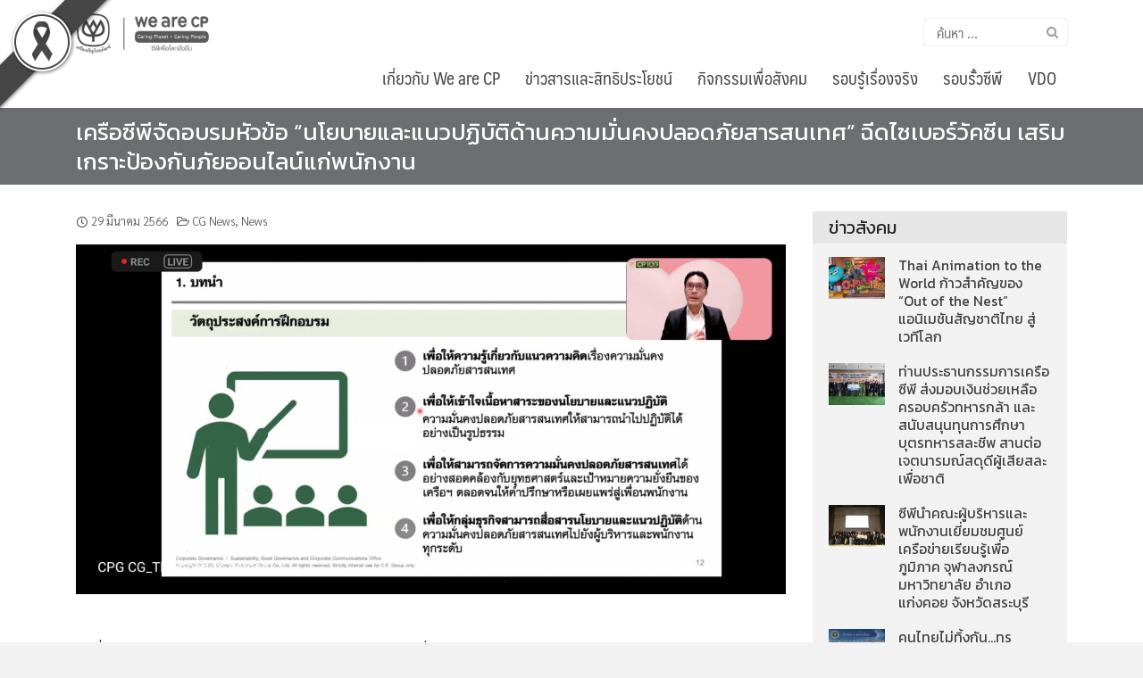

--- FILE ---
content_type: text/html; charset=UTF-8
request_url: https://www.wearecp.com/cpcg-29032023/
body_size: 15793
content:
<!DOCTYPE html>
<html lang="th">
<head>
	<meta charset="UTF-8">
	<meta name="viewport" content="width=device-width, initial-scale=1">
	<link rel="profile" href="https://gmpg.org/xfn/11">
	<meta name='robots' content='max-image-preview:large'/>

	<!-- This site is optimized with the Yoast SEO plugin v15.5 - https://yoast.com/wordpress/plugins/seo/ -->
	<title>เครือซีพีจัดอบรมหัวข้อ “นโยบายและแนวปฏิบัติด้านความมั่นคงปลอดภัยสารสนเทศ” ฉีดไซเบอร์วัคซีน เสริมเกราะป้องกันภัยออนไลน์แก่พนักงาน -</title>
	<meta name="robots" content="index, follow, max-snippet:-1, max-image-preview:large, max-video-preview:-1"/>
	<link rel="canonical" href="https://www.wearecp.com/cpcg-29032023/"/>
	<meta property="og:locale" content="th_TH"/>
	<meta property="og:type" content="article"/>
	<meta property="og:title" content="เครือซีพีจัดอบรมหัวข้อ “นโยบายและแนวปฏิบัติด้านความมั่นคงปลอดภัยสารสนเทศ” ฉีดไซเบอร์วัคซีน เสริมเกราะป้องกันภัยออนไลน์แก่พนักงาน -"/>
	<meta property="og:description" content="  วันที่ 29 มีนาคม 2566 &#8211; ด้านธรรมาภิบาล สำนักบริ [&hellip;]"/>
	<meta property="og:url" content="https://www.wearecp.com/cpcg-29032023/"/>
	<meta property="article:published_time" content="2023-03-29T07:59:09+00:00"/>
	<meta property="og:image" content="https://www.wearecp.com/wp-content/uploads/2023/03/4_01-cpcg-29032023.png"/>
	<meta property="og:image:width" content="2880"/>
	<meta property="og:image:height" content="1800"/>
	<meta name="twitter:card" content="summary_large_image"/>
	<meta name="twitter:label1" content="Written by">
	<meta name="twitter:data1" content="System">
	<meta name="twitter:label2" content="Est. reading time">
	<meta name="twitter:data2" content="0 นาที">
	<script type="application/ld+json" class="yoast-schema-graph">{"@context":"https://schema.org","@graph":[{"@type":"WebSite","@id":"https://www.wearecp.com/#website","url":"https://www.wearecp.com/","name":"","description":"","potentialAction":[{"@type":"SearchAction","target":"https://www.wearecp.com/?s={search_term_string}","query-input":"required name=search_term_string"}],"inLanguage":"th"},{"@type":"ImageObject","@id":"https://www.wearecp.com/cpcg-29032023/#primaryimage","inLanguage":"th","url":"https://www.wearecp.com/wp-content/uploads/2023/03/4_01-cpcg-29032023.png","width":2880,"height":1800},{"@type":"WebPage","@id":"https://www.wearecp.com/cpcg-29032023/#webpage","url":"https://www.wearecp.com/cpcg-29032023/","name":"\u0e40\u0e04\u0e23\u0e37\u0e2d\u0e0b\u0e35\u0e1e\u0e35\u0e08\u0e31\u0e14\u0e2d\u0e1a\u0e23\u0e21\u0e2b\u0e31\u0e27\u0e02\u0e49\u0e2d \u201c\u0e19\u0e42\u0e22\u0e1a\u0e32\u0e22\u0e41\u0e25\u0e30\u0e41\u0e19\u0e27\u0e1b\u0e0f\u0e34\u0e1a\u0e31\u0e15\u0e34\u0e14\u0e49\u0e32\u0e19\u0e04\u0e27\u0e32\u0e21\u0e21\u0e31\u0e48\u0e19\u0e04\u0e07\u0e1b\u0e25\u0e2d\u0e14\u0e20\u0e31\u0e22\u0e2a\u0e32\u0e23\u0e2a\u0e19\u0e40\u0e17\u0e28\u201d \u0e09\u0e35\u0e14\u0e44\u0e0b\u0e40\u0e1a\u0e2d\u0e23\u0e4c\u0e27\u0e31\u0e04\u0e0b\u0e35\u0e19 \u0e40\u0e2a\u0e23\u0e34\u0e21\u0e40\u0e01\u0e23\u0e32\u0e30\u0e1b\u0e49\u0e2d\u0e07\u0e01\u0e31\u0e19\u0e20\u0e31\u0e22\u0e2d\u0e2d\u0e19\u0e44\u0e25\u0e19\u0e4c\u0e41\u0e01\u0e48\u0e1e\u0e19\u0e31\u0e01\u0e07\u0e32\u0e19 -","isPartOf":{"@id":"https://www.wearecp.com/#website"},"primaryImageOfPage":{"@id":"https://www.wearecp.com/cpcg-29032023/#primaryimage"},"datePublished":"2023-03-29T07:59:09+00:00","dateModified":"2023-03-29T07:59:09+00:00","author":{"@id":"https://www.wearecp.com/#/schema/person/5ac8c901dcfe3dc11e5e5c16c890fad6"},"inLanguage":"th","potentialAction":[{"@type":"ReadAction","target":["https://www.wearecp.com/cpcg-29032023/"]}]},{"@type":"Person","@id":"https://www.wearecp.com/#/schema/person/5ac8c901dcfe3dc11e5e5c16c890fad6","name":"System","image":{"@type":"ImageObject","@id":"https://www.wearecp.com/#personlogo","inLanguage":"th","url":"https://secure.gravatar.com/avatar/77ec1048da1784483d34d61d122ea0ac?s=96&d=mm&r=g","caption":"System"}}]}</script>
	<!-- / Yoast SEO plugin. -->


<link rel='dns-prefetch' href='//fonts.googleapis.com'/>
<link rel='dns-prefetch' href='//www.googletagmanager.com'/>
<link rel="alternate" type="application/rss+xml" title=" &raquo; ฟีด" href="https://www.wearecp.com/feed/"/>
<link rel="alternate" type="application/rss+xml" title=" &raquo; ฟีดความเห็น" href="https://www.wearecp.com/comments/feed/"/>
<link rel="alternate" type="application/rss+xml" title=" &raquo; เครือซีพีจัดอบรมหัวข้อ “นโยบายและแนวปฏิบัติด้านความมั่นคงปลอดภัยสารสนเทศ” ฉีดไซเบอร์วัคซีน เสริมเกราะป้องกันภัยออนไลน์แก่พนักงาน ฟีดความเห็น" href="https://www.wearecp.com/cpcg-29032023/feed/"/>
		<!-- This site uses the Google Analytics by MonsterInsights plugin v9.9.0 - Using Analytics tracking - https://www.monsterinsights.com/ -->
							<script src="//www.googletagmanager.com/gtag/js?id=G-B7H92Y8D4R" data-cfasync="false" data-wpfc-render="false" type="text/javascript" async></script>
			<script data-cfasync="false" data-wpfc-render="false" type="text/javascript">var mi_version='9.9.0';var mi_track_user=true;var mi_no_track_reason='';var MonsterInsightsDefaultLocations={"page_location":"https:\/\/www.wearecp.com\/cpcg-29032023\/"};if(typeof MonsterInsightsPrivacyGuardFilter==='function'){var MonsterInsightsLocations=(typeof MonsterInsightsExcludeQuery==='object')?MonsterInsightsPrivacyGuardFilter(MonsterInsightsExcludeQuery):MonsterInsightsPrivacyGuardFilter(MonsterInsightsDefaultLocations);}else{var MonsterInsightsLocations=(typeof MonsterInsightsExcludeQuery==='object')?MonsterInsightsExcludeQuery:MonsterInsightsDefaultLocations;}var disableStrs=['ga-disable-G-B7H92Y8D4R',];function __gtagTrackerIsOptedOut(){for(var index=0;index<disableStrs.length;index++){if(document.cookie.indexOf(disableStrs[index]+'=true')>-1){return true;}}return false;}if(__gtagTrackerIsOptedOut()){for(var index=0;index<disableStrs.length;index++){window[disableStrs[index]]=true;}}function __gtagTrackerOptout(){for(var index=0;index<disableStrs.length;index++){document.cookie=disableStrs[index]+'=true; expires=Thu, 31 Dec 2099 23:59:59 UTC; path=/';window[disableStrs[index]]=true;}}if('undefined'===typeof gaOptout){function gaOptout(){__gtagTrackerOptout();}}window.dataLayer=window.dataLayer||[];window.MonsterInsightsDualTracker={helpers:{},trackers:{},};if(mi_track_user){function __gtagDataLayer(){dataLayer.push(arguments);}function __gtagTracker(type,name,parameters){if(!parameters){parameters={};}if(parameters.send_to){__gtagDataLayer.apply(null,arguments);return;}if(type==='event'){parameters.send_to=monsterinsights_frontend.v4_id;var hookName=name;if(typeof parameters['event_category']!=='undefined'){hookName=parameters['event_category']+':'+name;}if(typeof MonsterInsightsDualTracker.trackers[hookName]!=='undefined'){MonsterInsightsDualTracker.trackers[hookName](parameters);}else{__gtagDataLayer('event',name,parameters);}}else{__gtagDataLayer.apply(null,arguments);}}__gtagTracker('js',new Date());__gtagTracker('set',{'developer_id.dZGIzZG':true,});if(MonsterInsightsLocations.page_location){__gtagTracker('set',MonsterInsightsLocations);}__gtagTracker('config','G-B7H92Y8D4R',{"forceSSL":"true","link_attribution":"true"});window.gtag=__gtagTracker;(function(){var noopfn=function(){return null;};var newtracker=function(){return new Tracker();};var Tracker=function(){return null;};var p=Tracker.prototype;p.get=noopfn;p.set=noopfn;p.send=function(){var args=Array.prototype.slice.call(arguments);args.unshift('send');__gaTracker.apply(null,args);};var __gaTracker=function(){var len=arguments.length;if(len===0){return;}var f=arguments[len-1];if(typeof f!=='object'||f===null||typeof f.hitCallback!=='function'){if('send'===arguments[0]){var hitConverted,hitObject=false,action;if('event'===arguments[1]){if('undefined'!==typeof arguments[3]){hitObject={'eventAction':arguments[3],'eventCategory':arguments[2],'eventLabel':arguments[4],'value':arguments[5]?arguments[5]:1,}}}if('pageview'===arguments[1]){if('undefined'!==typeof arguments[2]){hitObject={'eventAction':'page_view','page_path':arguments[2],}}}if(typeof arguments[2]==='object'){hitObject=arguments[2];}if(typeof arguments[5]==='object'){Object.assign(hitObject,arguments[5]);}if('undefined'!==typeof arguments[1].hitType){hitObject=arguments[1];if('pageview'===hitObject.hitType){hitObject.eventAction='page_view';}}if(hitObject){action='timing'===arguments[1].hitType?'timing_complete':hitObject.eventAction;hitConverted=mapArgs(hitObject);__gtagTracker('event',action,hitConverted);}}return;}function mapArgs(args){var arg,hit={};var gaMap={'eventCategory':'event_category','eventAction':'event_action','eventLabel':'event_label','eventValue':'event_value','nonInteraction':'non_interaction','timingCategory':'event_category','timingVar':'name','timingValue':'value','timingLabel':'event_label','page':'page_path','location':'page_location','title':'page_title','referrer':'page_referrer',};for(arg in args){if(!(!args.hasOwnProperty(arg)||!gaMap.hasOwnProperty(arg))){hit[gaMap[arg]]=args[arg];}else{hit[arg]=args[arg];}}return hit;}try{f.hitCallback();}catch(ex){}};__gaTracker.create=newtracker;__gaTracker.getByName=newtracker;__gaTracker.getAll=function(){return[];};__gaTracker.remove=noopfn;__gaTracker.loaded=true;window['__gaTracker']=__gaTracker;})();}else{console.log("");(function(){function __gtagTracker(){return null;}window['__gtagTracker']=__gtagTracker;window['gtag']=__gtagTracker;})();}</script>
			
							<!-- / Google Analytics by MonsterInsights -->
		<link rel='stylesheet' id='wp-block-library-css' href='https://www.wearecp.com/wp-includes/css/dist/block-library/style.min.css?ver=6.2.8' type='text/css' media='all'/>
<link rel='stylesheet' id='classic-theme-styles-css' href='https://www.wearecp.com/wp-includes/css/classic-themes.min.css?ver=6.2.8' type='text/css' media='all'/>
<style id='global-styles-inline-css' type='text/css'>body{--wp--preset--color--black:#000;--wp--preset--color--cyan-bluish-gray:#abb8c3;--wp--preset--color--white:#fff;--wp--preset--color--pale-pink:#f78da7;--wp--preset--color--vivid-red:#cf2e2e;--wp--preset--color--luminous-vivid-orange:#ff6900;--wp--preset--color--luminous-vivid-amber:#fcb900;--wp--preset--color--light-green-cyan:#7bdcb5;--wp--preset--color--vivid-green-cyan:#00d084;--wp--preset--color--pale-cyan-blue:#8ed1fc;--wp--preset--color--vivid-cyan-blue:#0693e3;--wp--preset--color--vivid-purple:#9b51e0;--wp--preset--gradient--vivid-cyan-blue-to-vivid-purple:linear-gradient(135deg,rgba(6,147,227,1) 0%,#9b51e0 100%);--wp--preset--gradient--light-green-cyan-to-vivid-green-cyan:linear-gradient(135deg,#7adcb4 0%,#00d082 100%);--wp--preset--gradient--luminous-vivid-amber-to-luminous-vivid-orange:linear-gradient(135deg,rgba(252,185,0,1) 0%,rgba(255,105,0,1) 100%);--wp--preset--gradient--luminous-vivid-orange-to-vivid-red:linear-gradient(135deg,rgba(255,105,0,1) 0%,#cf2e2e 100%);--wp--preset--gradient--very-light-gray-to-cyan-bluish-gray:linear-gradient(135deg,#eee 0%,#a9b8c3 100%);--wp--preset--gradient--cool-to-warm-spectrum:linear-gradient(135deg,#4aeadc 0%,#9778d1 20%,#cf2aba 40%,#ee2c82 60%,#fb6962 80%,#fef84c 100%);--wp--preset--gradient--blush-light-purple:linear-gradient(135deg,#ffceec 0%,#9896f0 100%);--wp--preset--gradient--blush-bordeaux:linear-gradient(135deg,#fecda5 0%,#fe2d2d 50%,#6b003e 100%);--wp--preset--gradient--luminous-dusk:linear-gradient(135deg,#ffcb70 0%,#c751c0 50%,#4158d0 100%);--wp--preset--gradient--pale-ocean:linear-gradient(135deg,#fff5cb 0%,#b6e3d4 50%,#33a7b5 100%);--wp--preset--gradient--electric-grass:linear-gradient(135deg,#caf880 0%,#71ce7e 100%);--wp--preset--gradient--midnight:linear-gradient(135deg,#020381 0%,#2874fc 100%);--wp--preset--duotone--dark-grayscale:url(#wp-duotone-dark-grayscale);--wp--preset--duotone--grayscale:url(#wp-duotone-grayscale);--wp--preset--duotone--purple-yellow:url(#wp-duotone-purple-yellow);--wp--preset--duotone--blue-red:url(#wp-duotone-blue-red);--wp--preset--duotone--midnight:url(#wp-duotone-midnight);--wp--preset--duotone--magenta-yellow:url(#wp-duotone-magenta-yellow);--wp--preset--duotone--purple-green:url(#wp-duotone-purple-green);--wp--preset--duotone--blue-orange:url(#wp-duotone-blue-orange);--wp--preset--font-size--small:13px;--wp--preset--font-size--medium:20px;--wp--preset--font-size--large:36px;--wp--preset--font-size--x-large:42px;--wp--preset--spacing--20:.44rem;--wp--preset--spacing--30:.67rem;--wp--preset--spacing--40:1rem;--wp--preset--spacing--50:1.5rem;--wp--preset--spacing--60:2.25rem;--wp--preset--spacing--70:3.38rem;--wp--preset--spacing--80:5.06rem;--wp--preset--shadow--natural:6px 6px 9px rgba(0,0,0,.2);--wp--preset--shadow--deep:12px 12px 50px rgba(0,0,0,.4);--wp--preset--shadow--sharp:6px 6px 0 rgba(0,0,0,.2);--wp--preset--shadow--outlined:6px 6px 0 -3px rgba(255,255,255,1) , 6px 6px rgba(0,0,0,1);--wp--preset--shadow--crisp:6px 6px 0 rgba(0,0,0,1)}:where(.is-layout-flex){gap:.5em}body .is-layout-flow>.alignleft{float:left;margin-inline-start:0;margin-inline-end:2em}body .is-layout-flow>.alignright{float:right;margin-inline-start:2em;margin-inline-end:0}body .is-layout-flow>.aligncenter{margin-left:auto!important;margin-right:auto!important}body .is-layout-constrained>.alignleft{float:left;margin-inline-start:0;margin-inline-end:2em}body .is-layout-constrained>.alignright{float:right;margin-inline-start:2em;margin-inline-end:0}body .is-layout-constrained>.aligncenter{margin-left:auto!important;margin-right:auto!important}body .is-layout-constrained > :where(:not(.alignleft):not(.alignright):not(.alignfull)){max-width:var(--wp--style--global--content-size);margin-left:auto!important;margin-right:auto!important}body .is-layout-constrained>.alignwide{max-width:var(--wp--style--global--wide-size)}body .is-layout-flex{display:flex}body .is-layout-flex{flex-wrap:wrap;align-items:center}body .is-layout-flex>*{margin:0}:where(.wp-block-columns.is-layout-flex){gap:2em}.has-black-color{color:var(--wp--preset--color--black)!important}.has-cyan-bluish-gray-color{color:var(--wp--preset--color--cyan-bluish-gray)!important}.has-white-color{color:var(--wp--preset--color--white)!important}.has-pale-pink-color{color:var(--wp--preset--color--pale-pink)!important}.has-vivid-red-color{color:var(--wp--preset--color--vivid-red)!important}.has-luminous-vivid-orange-color{color:var(--wp--preset--color--luminous-vivid-orange)!important}.has-luminous-vivid-amber-color{color:var(--wp--preset--color--luminous-vivid-amber)!important}.has-light-green-cyan-color{color:var(--wp--preset--color--light-green-cyan)!important}.has-vivid-green-cyan-color{color:var(--wp--preset--color--vivid-green-cyan)!important}.has-pale-cyan-blue-color{color:var(--wp--preset--color--pale-cyan-blue)!important}.has-vivid-cyan-blue-color{color:var(--wp--preset--color--vivid-cyan-blue)!important}.has-vivid-purple-color{color:var(--wp--preset--color--vivid-purple)!important}.has-black-background-color{background-color:var(--wp--preset--color--black)!important}.has-cyan-bluish-gray-background-color{background-color:var(--wp--preset--color--cyan-bluish-gray)!important}.has-white-background-color{background-color:var(--wp--preset--color--white)!important}.has-pale-pink-background-color{background-color:var(--wp--preset--color--pale-pink)!important}.has-vivid-red-background-color{background-color:var(--wp--preset--color--vivid-red)!important}.has-luminous-vivid-orange-background-color{background-color:var(--wp--preset--color--luminous-vivid-orange)!important}.has-luminous-vivid-amber-background-color{background-color:var(--wp--preset--color--luminous-vivid-amber)!important}.has-light-green-cyan-background-color{background-color:var(--wp--preset--color--light-green-cyan)!important}.has-vivid-green-cyan-background-color{background-color:var(--wp--preset--color--vivid-green-cyan)!important}.has-pale-cyan-blue-background-color{background-color:var(--wp--preset--color--pale-cyan-blue)!important}.has-vivid-cyan-blue-background-color{background-color:var(--wp--preset--color--vivid-cyan-blue)!important}.has-vivid-purple-background-color{background-color:var(--wp--preset--color--vivid-purple)!important}.has-black-border-color{border-color:var(--wp--preset--color--black)!important}.has-cyan-bluish-gray-border-color{border-color:var(--wp--preset--color--cyan-bluish-gray)!important}.has-white-border-color{border-color:var(--wp--preset--color--white)!important}.has-pale-pink-border-color{border-color:var(--wp--preset--color--pale-pink)!important}.has-vivid-red-border-color{border-color:var(--wp--preset--color--vivid-red)!important}.has-luminous-vivid-orange-border-color{border-color:var(--wp--preset--color--luminous-vivid-orange)!important}.has-luminous-vivid-amber-border-color{border-color:var(--wp--preset--color--luminous-vivid-amber)!important}.has-light-green-cyan-border-color{border-color:var(--wp--preset--color--light-green-cyan)!important}.has-vivid-green-cyan-border-color{border-color:var(--wp--preset--color--vivid-green-cyan)!important}.has-pale-cyan-blue-border-color{border-color:var(--wp--preset--color--pale-cyan-blue)!important}.has-vivid-cyan-blue-border-color{border-color:var(--wp--preset--color--vivid-cyan-blue)!important}.has-vivid-purple-border-color{border-color:var(--wp--preset--color--vivid-purple)!important}.has-vivid-cyan-blue-to-vivid-purple-gradient-background{background:var(--wp--preset--gradient--vivid-cyan-blue-to-vivid-purple)!important}.has-light-green-cyan-to-vivid-green-cyan-gradient-background{background:var(--wp--preset--gradient--light-green-cyan-to-vivid-green-cyan)!important}.has-luminous-vivid-amber-to-luminous-vivid-orange-gradient-background{background:var(--wp--preset--gradient--luminous-vivid-amber-to-luminous-vivid-orange)!important}.has-luminous-vivid-orange-to-vivid-red-gradient-background{background:var(--wp--preset--gradient--luminous-vivid-orange-to-vivid-red)!important}.has-very-light-gray-to-cyan-bluish-gray-gradient-background{background:var(--wp--preset--gradient--very-light-gray-to-cyan-bluish-gray)!important}.has-cool-to-warm-spectrum-gradient-background{background:var(--wp--preset--gradient--cool-to-warm-spectrum)!important}.has-blush-light-purple-gradient-background{background:var(--wp--preset--gradient--blush-light-purple)!important}.has-blush-bordeaux-gradient-background{background:var(--wp--preset--gradient--blush-bordeaux)!important}.has-luminous-dusk-gradient-background{background:var(--wp--preset--gradient--luminous-dusk)!important}.has-pale-ocean-gradient-background{background:var(--wp--preset--gradient--pale-ocean)!important}.has-electric-grass-gradient-background{background:var(--wp--preset--gradient--electric-grass)!important}.has-midnight-gradient-background{background:var(--wp--preset--gradient--midnight)!important}.has-small-font-size{font-size:var(--wp--preset--font-size--small)!important}.has-medium-font-size{font-size:var(--wp--preset--font-size--medium)!important}.has-large-font-size{font-size:var(--wp--preset--font-size--large)!important}.has-x-large-font-size{font-size:var(--wp--preset--font-size--x-large)!important}.wp-block-navigation a:where(:not(.wp-element-button)){color:inherit}:where(.wp-block-columns.is-layout-flex){gap:2em}.wp-block-pullquote{font-size:1.5em;line-height:1.6}</style>
<link rel='stylesheet' id='blackribbon-css' href='https://www.wearecp.com/wp-content/plugins/blackribbon/css/style.css?ver=6.2.8' type='text/css' media='all'/>
<link rel='stylesheet' id='menu-image-css' href='https://www.wearecp.com/wp-content/plugins/menu-image/includes/css/menu-image.css?ver=3.13' type='text/css' media='all'/>
<link rel='stylesheet' id='dashicons-css' href='https://www.wearecp.com/wp-includes/css/dashicons.min.css?ver=6.2.8' type='text/css' media='all'/>
<link rel='stylesheet' id='post-views-counter-frontend-css' href='https://www.wearecp.com/wp-content/plugins/post-views-counter/css/frontend.css?ver=1.3.4' type='text/css' media='all'/>
<link rel='stylesheet' id='wp-video-popup-css' href='https://www.wearecp.com/wp-content/plugins/responsive-youtube-vimeo-popup/assets/css/wp-video-popup.css?ver=2.10.2' type='text/css' media='all'/>
<link rel='stylesheet' id='seed-bootstrap4-css' href='https://www.wearecp.com/wp-content/themes/plant/css/bootstrap4.min.css?ver=6.2.8' type='text/css' media='all'/>
<link rel='stylesheet' id='seed-min-css' href='https://www.wearecp.com/wp-content/themes/plant/css/style.css?ver=6.2.8' type='text/css' media='all'/>
<link rel='stylesheet' id='berry-style-css' href='https://www.wearecp.com/wp-content/themes/ongkorn/style.css?ver=6.2.8' type='text/css' media='all'/>
<link rel='stylesheet' id='seed-fonts-all-css' href='https://fonts.googleapis.com/css?family=Kanit%3A400&#038;ver=6.2.8' type='text/css' media='all'/>
<style id='seed-fonts-all-inline-css' type='text/css'>h1,h2,h3,h4,h5,h6,._heading,.button{font-family:"Kanit",sans-serif!important;font-weight:400!important}body{--s-heading:"Kanit" , sans-serif!important}body{--s-heading-weight:400}</style>
<link rel='stylesheet' id='seed-fonts-body-all-css' href='https://fonts.googleapis.com/css?family=Sarabun%3A300&#038;ver=6.2.8' type='text/css' media='all'/>
<style id='seed-fonts-body-all-inline-css' type='text/css'>body{font-family:"Sarabun",sans-serif!important;font-weight:300!important;font-size:16px!important;line-height:1.7!important}body{--s-body:"Sarabun" , sans-serif!important;--s-body-line-height:1.7}</style>
<!--n2css--><script type='text/javascript' src='https://www.wearecp.com/wp-content/plugins/google-analytics-for-wordpress/assets/js/frontend-gtag.min.js?ver=9.9.0' id='monsterinsights-frontend-script-js'></script>
<script data-cfasync="false" data-wpfc-render="false" type="text/javascript" id='monsterinsights-frontend-script-js-extra'>//<![CDATA[
var monsterinsights_frontend={"js_events_tracking":"true","download_extensions":"doc,pdf,ppt,zip,xls,docx,pptx,xlsx","inbound_paths":"[{\"path\":\"\\\/go\\\/\",\"label\":\"affiliate\"},{\"path\":\"\\\/recommend\\\/\",\"label\":\"affiliate\"}]","home_url":"https:\/\/www.wearecp.com","hash_tracking":"false","v4_id":"G-B7H92Y8D4R"};
//]]></script>
<script type='text/javascript' src='https://www.wearecp.com/wp-includes/js/jquery/jquery.min.js?ver=3.6.4' id='jquery-core-js'></script>
<script type='text/javascript' src='https://www.wearecp.com/wp-includes/js/jquery/jquery-migrate.min.js?ver=3.4.0' id='jquery-migrate-js'></script>
<link rel="https://api.w.org/" href="https://www.wearecp.com/wp-json/"/><link rel="alternate" type="application/json" href="https://www.wearecp.com/wp-json/wp/v2/posts/92173"/><link rel="EditURI" type="application/rsd+xml" title="RSD" href="https://www.wearecp.com/xmlrpc.php?rsd"/>
<link rel="wlwmanifest" type="application/wlwmanifest+xml" href="https://www.wearecp.com/wp-includes/wlwmanifest.xml"/>
<meta name="generator" content="WordPress 6.2.8"/>
<link rel='shortlink' href='https://www.wearecp.com/?p=92173'/>
<link rel="alternate" type="application/json+oembed" href="https://www.wearecp.com/wp-json/oembed/1.0/embed?url=https%3A%2F%2Fwww.wearecp.com%2Fcpcg-29032023%2F"/>
<link rel="alternate" type="text/xml+oembed" href="https://www.wearecp.com/wp-json/oembed/1.0/embed?url=https%3A%2F%2Fwww.wearecp.com%2Fcpcg-29032023%2F&#038;format=xml"/>
<meta name="generator" content="Site Kit by Google 1.170.0"/>
			<style type="text/css">#wp-admin-bar-pvc-post-views .pvc-graph-container{padding-top:6px;padding-bottom:6px;position:relative;display:block;height:100%;box-sizing:border-box}#wp-admin-bar-pvc-post-views .pvc-line-graph{display:inline-block;width:1px;margin-right:1px;background-color:#ccc;vertical-align:baseline}#wp-admin-bar-pvc-post-views .pvc-line-graph:hover{background-color:#eee}#wp-admin-bar-pvc-post-views .pvc-line-graph-0{height:1%}#wp-admin-bar-pvc-post-views .pvc-line-graph-1{height:5%}#wp-admin-bar-pvc-post-views .pvc-line-graph-2{height:10%}#wp-admin-bar-pvc-post-views .pvc-line-graph-3{height:15%}#wp-admin-bar-pvc-post-views .pvc-line-graph-4{height:20%}#wp-admin-bar-pvc-post-views .pvc-line-graph-5{height:25%}#wp-admin-bar-pvc-post-views .pvc-line-graph-6{height:30%}#wp-admin-bar-pvc-post-views .pvc-line-graph-7{height:35%}#wp-admin-bar-pvc-post-views .pvc-line-graph-8{height:40%}#wp-admin-bar-pvc-post-views .pvc-line-graph-9{height:45%}#wp-admin-bar-pvc-post-views .pvc-line-graph-10{height:50%}#wp-admin-bar-pvc-post-views .pvc-line-graph-11{height:55%}#wp-admin-bar-pvc-post-views .pvc-line-graph-12{height:60%}#wp-admin-bar-pvc-post-views .pvc-line-graph-13{height:65%}#wp-admin-bar-pvc-post-views .pvc-line-graph-14{height:70%}#wp-admin-bar-pvc-post-views .pvc-line-graph-15{height:75%}#wp-admin-bar-pvc-post-views .pvc-line-graph-16{height:80%}#wp-admin-bar-pvc-post-views .pvc-line-graph-17{height:85%}#wp-admin-bar-pvc-post-views .pvc-line-graph-18{height:90%}#wp-admin-bar-pvc-post-views .pvc-line-graph-19{height:95%}#wp-admin-bar-pvc-post-views .pvc-line-graph-20{height:100%}</style><link rel="icon" href="https://www.wearecp.com/wp-content/uploads/2019/06/cropped-icon-new-wearecp-32x32.png" sizes="32x32"/>
<link rel="icon" href="https://www.wearecp.com/wp-content/uploads/2019/06/cropped-icon-new-wearecp-192x192.png" sizes="192x192"/>
<link rel="apple-touch-icon" href="https://www.wearecp.com/wp-content/uploads/2019/06/cropped-icon-new-wearecp-180x180.png"/>
<meta name="msapplication-TileImage" content="https://www.wearecp.com/wp-content/uploads/2019/06/cropped-icon-new-wearecp-270x270.png"/>
<style id="kirki-inline-styles">#page #content .button{background-color:#eee;color:#555}#page #content .button:hover{background-color:#ccc;color:#222}#page #content .button.alt,body .btn-primary{background-color:#58595b;color:#fff}body .btn-primary{border-color:#58595b}#page #content .button.alt:hover,body .btn-primary:hover{background-color:#58595b;color:#fff}body .btn-primary:hover{border-color:#58595b}.site-header,.site-desktop-navigation .sub-menu,.site-desktop-navigation .children,.head-widget .widget_nav_menu .sub-menu{background-color:#fff}.site-header{color:#939393}.site-header a,.site-desktop-navigation .sub-menu li a,.site-desktop-navigation .children li a,#page .head-widget .widget_nav_menu .sub-menu li a,.site-toggle b{color:#414042}.site-toggle i>span{background-color:#414042}.site-header a:hover,.site-desktop-navigation .sub-menu li a:hover,.site-desktop-navigation .children li a:hover,#page .head-widget .widget_nav_menu .sub-menu li a:hover,.site-toggle:hover b{color:#00a550}.site-desktop-navigation .sub-menu li a,.site-desktop-navigation .children li a,#page .head-widget .widget_nav_menu .sub-menu li a{border-top-color:#f7f7f7}.site.-header-desktop-overlay .site-header.active,.site-header.active .site-desktop-navigation .sub-menu,.site-header.active .site-desktop-navigation .children,.site-header.active .head-widget .widget_nav_menu .sub-menu{background-color:#00989a}.site-header.active{color:rgba(255,255,255,.6)}.site-header.active a,.site-header.active .site-desktop-navigation .sub-menu li a,.site-header.active .site-desktop-navigation .children li a,#page .site-header.active .head-widget .widget_nav_menu .sub-menu li a{color:rgba(255,255,255,.8)}.site-header.active .site-toggle i>span{background-color:rgba(255,255,255,.8)}.site-header.active a:hover,.site-header.active .site-desktop-navigation .sub-menu li a:hover,.site-header.active .site-desktop-navigation .children li a:hover,#page .site-header.active .head-widget .widget_nav_menu .sub-menu li a:hover{color:#fff}.site-mobile-navigation.-dropdown.active,.sb-slidebar{background-color:#00a550}.site-mobile-navigation li a,.site-mobile-navigation .menu-item-has-children>i{color:rgba(255,255,255,.9)}.site-mobile-navigation li a{border-bottom-color:rgba(255,255,255,.15)}.site-canvas{background-color:#fff}body,.entry-meta a{color:#262828}blockquote::before,blockquote::after{background-color:#262828}a{color:#414042}a:hover,a:active{color:#6d6e71}.main-header{background-color:#6d6e71;margin-top:0;margin-bottom:15px}.main-title,.main-title a{color:#fff}.main-title{padding-top:10px;padding-bottom:0}.site-footer{background-color:#00a550}.site-info{color:rgba(255,255,255,.6)}.site-footer a{color:rgba(255,255,255,.6)}.site-footer a:hover{color:#fff}@media (min-width:992px){.main-title{padding-top:10px;padding-bottom:10px}.main-header{margin-top:0;margin-bottom:30px}}</style>	<style id="kirki_css" type="text/css">#page .site-header{box-shadow:0 0 1px rgba(0,0,0,.4)}@media (min-width:992px){#page.-header-desktop-overlay .site-header{box-shadow:none}#page.-header-desktop-overlay .site-header.active{box-shadow:0 0 1px rgba(0,0,0,.4)}}@media (max-width:991px){#page.-header-mobile-overlay .site-header{box-shadow:none}#page.-header-mobile-overlay .site-header.active{box-shadow:0 0 1px rgba(0,0,0,.4)}}body.single-post .site-main .entry-meta>.byline{display:none}body.single-post .site-main .entry-meta>.tags-links{display:none}.content-item .entry-meta{display:none}#main .add_to_cart_button{display:none}#page #content .button:focus{box-shadow:0 0 0 3px rgba(204,204,204,.5)}body .btn-primary:focus,#page #content .button.alt:focus{box-shadow:0 0 0 3px rgba(88,89,91,.5)}</style></head>


<body data-rsssl=1 class="post-template-default single single-post postid-92173 single-format-standard wp-custom-logo dpt metaslider-plugin">
	<a class="skip-link screen-reader-text" href="#content">Skip to content</a>
	<div id="page" class="site -layout-full-width -header-mobile-fixed -header-desktop-fixed -menu-off-canvas -menu-icon-small -shop-layout-full-width">
		
		<nav id="site-mobile-navigation" class="site-mobile-navigation sb-slidebar sb-right _mobile _heading">
			<div class="menu-main-container"><ul id="mobile-menu" class="menu"><li id="menu-item-33517" class="menu-item menu-item-type-post_type menu-item-object-page menu-item-33517"><a href="https://www.wearecp.com/aboutcp/">เกี่ยวกับ We are CP</a></li>
<li id="menu-item-723" class="menu-item menu-item-type-post_type menu-item-object-page menu-item-has-children menu-item-723"><a href="https://www.wearecp.com/news/">ข่าวสารและสิทธิประโยชน์</a>
<ul class="sub-menu">
	<li id="menu-item-1464" class="menu-item menu-item-type-taxonomy menu-item-object-category menu-item-1464"><a href="https://www.wearecp.com/category/boss-news/">ข่าวผู้บริหาร</a></li>
	<li id="menu-item-1465" class="menu-item menu-item-type-taxonomy menu-item-object-category menu-item-1465"><a href="https://www.wearecp.com/category/social-news/">ข่าวสังคม</a></li>
	<li id="menu-item-1466" class="menu-item menu-item-type-taxonomy menu-item-object-category menu-item-has-children menu-item-1466"><a href="https://www.wearecp.com/category/news-business/">ข่าวธุรกิจ</a>
	<ul class="sub-menu">
		<li id="menu-item-6452" class="menu-item menu-item-type-taxonomy menu-item-object-category menu-item-6452"><a href="https://www.wearecp.com/category/high-speed-train/">เกาะติดรถไฟความเร็วสูง</a></li>
		<li id="menu-item-90944" class="menu-item menu-item-type-taxonomy menu-item-object-category menu-item-90944"><a href="https://www.wearecp.com/category/vaccine-cyber/">Vaccine Cyber</a></li>
	</ul>
</li>
	<li id="menu-item-70146" class="menu-item menu-item-type-post_type menu-item-object-page menu-item-70146"><a href="https://www.wearecp.com/cpprivilege/">สิทธิประโยชน์พนักงาน</a></li>
	<li id="menu-item-26913" class="menu-item menu-item-type-post_type menu-item-object-page menu-item-26913"><a href="https://www.wearecp.com/cg-cpg/">ธรรมาภิบาล</a></li>
	<li id="menu-item-32612" class="menu-item menu-item-type-post_type menu-item-object-page menu-item-32612"><a href="https://www.wearecp.com/cp-announcements/">ประกาศบริษัท</a></li>
	<li id="menu-item-133721" class="menu-item menu-item-type-taxonomy menu-item-object-category menu-item-133721"><a href="https://www.wearecp.com/category/cp-seeding/">CP Seeding เคียงข้าง SME ไทย</a></li>
	<li id="menu-item-124629" class="menu-item menu-item-type-taxonomy menu-item-object-category menu-item-124629"><a href="https://www.wearecp.com/category/i-am-a-journalist/">บทความ &amp; KM : เรื่องเล่าจากพนักงาน</a></li>
	<li id="menu-item-86024" class="menu-item menu-item-type-taxonomy menu-item-object-category menu-item-86024"><a href="https://www.wearecp.com/category/enewsletter/">E-Newsletter</a></li>
</ul>
</li>
<li id="menu-item-70092" class="menu-item menu-item-type-post_type menu-item-object-page menu-item-has-children menu-item-70092"><a href="https://www.wearecp.com/cpemployee-privilege/">กิจกรรมเพื่อสังคม</a>
<ul class="sub-menu">
	<li id="menu-item-36703" class="menu-item menu-item-type-post_type menu-item-object-page menu-item-36703"><a href="https://www.wearecp.com/cpgooddeeds/">CP for Good Deeds</a></li>
	<li id="menu-item-57946" class="menu-item menu-item-type-taxonomy menu-item-object-category menu-item-57946"><a href="https://www.wearecp.com/category/cp-gooddeeds/panim/">ครัวปันอิ่ม</a></li>
	<li id="menu-item-57945" class="menu-item menu-item-type-taxonomy menu-item-object-category menu-item-57945"><a href="https://www.wearecp.com/category/cp-gooddeeds/panplook/">ซีพีปันปลูก ฟ้าทะลายโจร</a></li>
	<li id="menu-item-32422" class="menu-item menu-item-type-post_type menu-item-object-page menu-item-32422"><a href="https://www.wearecp.com/cp-mask-for-all/">CP Mask for All</a></li>
	<li id="menu-item-32613" class="menu-item menu-item-type-taxonomy menu-item-object-category menu-item-has-children menu-item-32613"><a href="https://www.wearecp.com/category/cp-projects/">กิจกรรมซีพี</a>
	<ul class="sub-menu">
		<li id="menu-item-32609" class="menu-item menu-item-type-taxonomy menu-item-object-category menu-item-32609"><a href="https://www.wearecp.com/category/cp-projects/we-grow/">We Grow ปลูกเพื่อความยั่งยืน</a></li>
		<li id="menu-item-22899" class="menu-item menu-item-type-taxonomy menu-item-object-category menu-item-22899"><a href="https://www.wearecp.com/category/cp-projects/cp-sustainability/">ซีพีเพื่อความยั่งยืน</a></li>
		<li id="menu-item-12521" class="menu-item menu-item-type-taxonomy menu-item-object-category menu-item-12521"><a href="https://www.wearecp.com/category/cp-projects/cp-innoexpo/">BuaBan Knowledge</a></li>
		<li id="menu-item-22040" class="menu-item menu-item-type-post_type menu-item-object-page menu-item-22040"><a href="https://www.wearecp.com/porjai_oneday/">พอใจวันเดียว</a></li>
	</ul>
</li>
	<li id="menu-item-5126" class="menu-item menu-item-type-post_type menu-item-object-page menu-item-5126"><a href="https://www.wearecp.com/proud-to-be-cp/">PROUD TO BE CP</a></li>
	<li id="menu-item-61052" class="menu-item menu-item-type-post_type menu-item-object-page menu-item-61052"><a href="https://www.wearecp.com/buaban/">วารสารบัวบาน</a></li>
</ul>
</li>
<li id="menu-item-57944" class="menu-item menu-item-type-post_type menu-item-object-page menu-item-has-children menu-item-57944"><a href="https://www.wearecp.com/cp6corevalues-cpfacts/">รอบรู้เรื่องจริง</a>
<ul class="sub-menu">
	<li id="menu-item-69913" class="menu-item menu-item-type-taxonomy menu-item-object-category menu-item-69913"><a href="https://www.wearecp.com/category/cp6corevalues/">CP 6 Core Values</a></li>
	<li id="menu-item-69914" class="menu-item menu-item-type-taxonomy menu-item-object-category menu-item-69914"><a href="https://www.wearecp.com/category/cp-facts/">CP Facts</a></li>
</ul>
</li>
<li id="menu-item-23648" class="menu-item menu-item-type-post_type menu-item-object-page menu-item-has-children menu-item-23648"><a href="https://www.wearecp.com/symposium/">รอบรั้วซีพี</a>
<ul class="sub-menu">
	<li id="menu-item-130497" class="menu-item menu-item-type-taxonomy menu-item-object-category menu-item-130497"><a href="https://www.wearecp.com/category/cp-projects/cp-innoexpo/">BuaBan Knowledge</a></li>
	<li id="menu-item-67138" class="menu-item menu-item-type-taxonomy menu-item-object-category menu-item-67138"><a href="https://www.wearecp.com/category/cpbusinesswatch/">CP Business Watch</a></li>
	<li id="menu-item-3288" class="menu-item menu-item-type-taxonomy menu-item-object-category menu-item-3288"><a href="https://www.wearecp.com/category/symposium/special-report/">รายงานพิเศษ</a></li>
	<li id="menu-item-3535" class="menu-item menu-item-type-taxonomy menu-item-object-category menu-item-3535"><a href="https://www.wearecp.com/category/symposium/thinking/">คุยกับซีพี</a></li>
	<li id="menu-item-3533" class="menu-item menu-item-type-taxonomy menu-item-object-category menu-item-3533"><a href="https://www.wearecp.com/category/symposium/trade-focus/">Trade Focus</a></li>
	<li id="menu-item-3534" class="menu-item menu-item-type-taxonomy menu-item-object-category menu-item-3534"><a href="https://www.wearecp.com/category/symposium/open-world/">เปิดหน้าต่างมองโลก</a></li>
</ul>
</li>
<li id="menu-item-33894" class="menu-item menu-item-type-post_type menu-item-object-page menu-item-33894"><a href="https://www.wearecp.com/vdo/">VDO</a></li>
</ul></div>			<div class="mobile-widget"><aside id="search-2" class="widget widget_search"><form role="search" method="get" class="search-form" action="https://www.wearecp.com/">
				<label>
					<span class="screen-reader-text">ค้นหาสำหรับ:</span>
					<input type="search" class="search-field" placeholder="ค้นหา &hellip;" value="" name="s"/>
				</label>
				<input type="submit" class="search-submit" value="ค้นหา"/>
			</form></aside></div>		</nav>
		
		<header id="masthead" class="site-header sb-slide _heading" data-seed-scroll="700">
			<div class="container">
				
				<div class="site-branding -alt-logo">
					<div class="site-logo"><a href="https://www.wearecp.com/" class="custom-logo-link" rel="home"><img width="839" height="268" src="https://www.wearecp.com/wp-content/uploads/2025/10/cropped-LOGO-CPG-We-Are-CP_New_TH-840x269BW202527.png" class="custom-logo" alt="" decoding="async" srcset="https://www.wearecp.com/wp-content/uploads/2025/10/cropped-LOGO-CPG-We-Are-CP_New_TH-840x269BW202527.png 839w, https://www.wearecp.com/wp-content/uploads/2025/10/cropped-LOGO-CPG-We-Are-CP_New_TH-840x269BW202527-768x245.png 768w, https://www.wearecp.com/wp-content/uploads/2025/10/cropped-LOGO-CPG-We-Are-CP_New_TH-840x269BW202527-24x8.png 24w, https://www.wearecp.com/wp-content/uploads/2025/10/cropped-LOGO-CPG-We-Are-CP_New_TH-840x269BW202527-36x11.png 36w, https://www.wearecp.com/wp-content/uploads/2025/10/cropped-LOGO-CPG-We-Are-CP_New_TH-840x269BW202527-48x15.png 48w" sizes="(max-width: 839px) 100vw, 839px"/></a><a href="https://www.wearecp.com/" rel="home"><img src="https://www.wearecp.com/wp-content/uploads/2019/05/logo-wearecp-01.png" alt="Logo" class="alt-logo" style="display:none"></div>
											<p class="site-title"><a href="https://www.wearecp.com/" rel="home"></a></p>
					
									</div>

				<a class="site-toggle sb-toggle-right _mobile">
					<i><span></span><span></span><span></span><span></span></i><b>MENU</b>
				</a>

									<div class="site-top-right _desktop"><aside id="search-2" class="widget widget_search"><form role="search" method="get" class="search-form" action="https://www.wearecp.com/">
				<label>
					<span class="screen-reader-text">ค้นหาสำหรับ:</span>
					<input type="search" class="search-field" placeholder="ค้นหา &hellip;" value="" name="s"/>
				</label>
				<input type="submit" class="search-submit" value="ค้นหา"/>
			</form></aside></div>
					<nav id="site-desktop-navigation" class="site-desktop-navigation _desktop">
						<div class="menu-main-container"><ul id="primary-menu" class="menu"><li class="menu-item menu-item-type-post_type menu-item-object-page menu-item-33517"><a href="https://www.wearecp.com/aboutcp/">เกี่ยวกับ We are CP</a></li>
<li class="menu-item menu-item-type-post_type menu-item-object-page menu-item-has-children menu-item-723"><a href="https://www.wearecp.com/news/">ข่าวสารและสิทธิประโยชน์</a>
<ul class="sub-menu">
	<li class="menu-item menu-item-type-taxonomy menu-item-object-category menu-item-1464"><a href="https://www.wearecp.com/category/boss-news/">ข่าวผู้บริหาร</a></li>
	<li class="menu-item menu-item-type-taxonomy menu-item-object-category menu-item-1465"><a href="https://www.wearecp.com/category/social-news/">ข่าวสังคม</a></li>
	<li class="menu-item menu-item-type-taxonomy menu-item-object-category menu-item-has-children menu-item-1466"><a href="https://www.wearecp.com/category/news-business/">ข่าวธุรกิจ</a>
	<ul class="sub-menu">
		<li class="menu-item menu-item-type-taxonomy menu-item-object-category menu-item-6452"><a href="https://www.wearecp.com/category/high-speed-train/">เกาะติดรถไฟความเร็วสูง</a></li>
		<li class="menu-item menu-item-type-taxonomy menu-item-object-category menu-item-90944"><a href="https://www.wearecp.com/category/vaccine-cyber/">Vaccine Cyber</a></li>
	</ul>
</li>
	<li class="menu-item menu-item-type-post_type menu-item-object-page menu-item-70146"><a href="https://www.wearecp.com/cpprivilege/">สิทธิประโยชน์พนักงาน</a></li>
	<li class="menu-item menu-item-type-post_type menu-item-object-page menu-item-26913"><a href="https://www.wearecp.com/cg-cpg/">ธรรมาภิบาล</a></li>
	<li class="menu-item menu-item-type-post_type menu-item-object-page menu-item-32612"><a href="https://www.wearecp.com/cp-announcements/">ประกาศบริษัท</a></li>
	<li class="menu-item menu-item-type-taxonomy menu-item-object-category menu-item-133721"><a href="https://www.wearecp.com/category/cp-seeding/">CP Seeding เคียงข้าง SME ไทย</a></li>
	<li class="menu-item menu-item-type-taxonomy menu-item-object-category menu-item-124629"><a href="https://www.wearecp.com/category/i-am-a-journalist/">บทความ &amp; KM : เรื่องเล่าจากพนักงาน</a></li>
	<li class="menu-item menu-item-type-taxonomy menu-item-object-category menu-item-86024"><a href="https://www.wearecp.com/category/enewsletter/">E-Newsletter</a></li>
</ul>
</li>
<li class="menu-item menu-item-type-post_type menu-item-object-page menu-item-has-children menu-item-70092"><a href="https://www.wearecp.com/cpemployee-privilege/">กิจกรรมเพื่อสังคม</a>
<ul class="sub-menu">
	<li class="menu-item menu-item-type-post_type menu-item-object-page menu-item-36703"><a href="https://www.wearecp.com/cpgooddeeds/">CP for Good Deeds</a></li>
	<li class="menu-item menu-item-type-taxonomy menu-item-object-category menu-item-57946"><a href="https://www.wearecp.com/category/cp-gooddeeds/panim/">ครัวปันอิ่ม</a></li>
	<li class="menu-item menu-item-type-taxonomy menu-item-object-category menu-item-57945"><a href="https://www.wearecp.com/category/cp-gooddeeds/panplook/">ซีพีปันปลูก ฟ้าทะลายโจร</a></li>
	<li class="menu-item menu-item-type-post_type menu-item-object-page menu-item-32422"><a href="https://www.wearecp.com/cp-mask-for-all/">CP Mask for All</a></li>
	<li class="menu-item menu-item-type-taxonomy menu-item-object-category menu-item-has-children menu-item-32613"><a href="https://www.wearecp.com/category/cp-projects/">กิจกรรมซีพี</a>
	<ul class="sub-menu">
		<li class="menu-item menu-item-type-taxonomy menu-item-object-category menu-item-32609"><a href="https://www.wearecp.com/category/cp-projects/we-grow/">We Grow ปลูกเพื่อความยั่งยืน</a></li>
		<li class="menu-item menu-item-type-taxonomy menu-item-object-category menu-item-22899"><a href="https://www.wearecp.com/category/cp-projects/cp-sustainability/">ซีพีเพื่อความยั่งยืน</a></li>
		<li class="menu-item menu-item-type-taxonomy menu-item-object-category menu-item-12521"><a href="https://www.wearecp.com/category/cp-projects/cp-innoexpo/">BuaBan Knowledge</a></li>
		<li class="menu-item menu-item-type-post_type menu-item-object-page menu-item-22040"><a href="https://www.wearecp.com/porjai_oneday/">พอใจวันเดียว</a></li>
	</ul>
</li>
	<li class="menu-item menu-item-type-post_type menu-item-object-page menu-item-5126"><a href="https://www.wearecp.com/proud-to-be-cp/">PROUD TO BE CP</a></li>
	<li class="menu-item menu-item-type-post_type menu-item-object-page menu-item-61052"><a href="https://www.wearecp.com/buaban/">วารสารบัวบาน</a></li>
</ul>
</li>
<li class="menu-item menu-item-type-post_type menu-item-object-page menu-item-has-children menu-item-57944"><a href="https://www.wearecp.com/cp6corevalues-cpfacts/">รอบรู้เรื่องจริง</a>
<ul class="sub-menu">
	<li class="menu-item menu-item-type-taxonomy menu-item-object-category menu-item-69913"><a href="https://www.wearecp.com/category/cp6corevalues/">CP 6 Core Values</a></li>
	<li class="menu-item menu-item-type-taxonomy menu-item-object-category menu-item-69914"><a href="https://www.wearecp.com/category/cp-facts/">CP Facts</a></li>
</ul>
</li>
<li class="menu-item menu-item-type-post_type menu-item-object-page menu-item-has-children menu-item-23648"><a href="https://www.wearecp.com/symposium/">รอบรั้วซีพี</a>
<ul class="sub-menu">
	<li class="menu-item menu-item-type-taxonomy menu-item-object-category menu-item-130497"><a href="https://www.wearecp.com/category/cp-projects/cp-innoexpo/">BuaBan Knowledge</a></li>
	<li class="menu-item menu-item-type-taxonomy menu-item-object-category menu-item-67138"><a href="https://www.wearecp.com/category/cpbusinesswatch/">CP Business Watch</a></li>
	<li class="menu-item menu-item-type-taxonomy menu-item-object-category menu-item-3288"><a href="https://www.wearecp.com/category/symposium/special-report/">รายงานพิเศษ</a></li>
	<li class="menu-item menu-item-type-taxonomy menu-item-object-category menu-item-3535"><a href="https://www.wearecp.com/category/symposium/thinking/">คุยกับซีพี</a></li>
	<li class="menu-item menu-item-type-taxonomy menu-item-object-category menu-item-3533"><a href="https://www.wearecp.com/category/symposium/trade-focus/">Trade Focus</a></li>
	<li class="menu-item menu-item-type-taxonomy menu-item-object-category menu-item-3534"><a href="https://www.wearecp.com/category/symposium/open-world/">เปิดหน้าต่างมองโลก</a></li>
</ul>
</li>
<li class="menu-item menu-item-type-post_type menu-item-object-page menu-item-33894"><a href="https://www.wearecp.com/vdo/">VDO</a></li>
</ul></div>					</nav>
								
			</div>
		</header>

		<div id="sb-site" class="site-canvas">
			<div class="site-header-space"></div>
						<div id="content" class="site-content"><div class="main-header">
	<div class="container">
		<h2 class="main-title"><a href="https://www.wearecp.com/cpcg-29032023/">เครือซีพีจัดอบรมหัวข้อ “นโยบายและแนวปฏิบัติด้านความมั่นคงปลอดภัยสารสนเทศ” ฉีดไซเบอร์วัคซีน เสริมเกราะป้องกันภัยออนไลน์แก่พนักงาน</a></h2>
	</div>
</div>
<div class="container">
	<div id="primary" class="content-area -rightbar">
		<main id="main" class="site-main -hide-title">

		
			
<article id="post-92173" class="content-single post-92173 post type-post status-publish format-standard has-post-thumbnail hentry category-cg-news category-news">
	<header class="entry-header">
		<h1 class="entry-title">เครือซีพีจัดอบรมหัวข้อ “นโยบายและแนวปฏิบัติด้านความมั่นคงปลอดภัยสารสนเทศ” ฉีดไซเบอร์วัคซีน เสริมเกราะป้องกันภัยออนไลน์แก่พนักงาน</h1>
					<div class="entry-meta">
				<span class="posted-on"><i class="si-clock"></i><a href="https://www.wearecp.com/cpcg-29032023/" rel="bookmark"><time class="entry-date published updated" datetime="2023-03-29T14:59:09+07:00">29 มีนาคม 2566</time></a></span><span class="byline"><span class="author vcard"><i class="si-user"></i><a class="url fn n" href="https://www.wearecp.com/author/system/">System</a></span></span><span class="cat-links"><i class="si-folder"></i><a href="https://www.wearecp.com/category/cg-cpg/cg-news/" rel="category tag">CG News</a>, <a href="https://www.wearecp.com/category/news/" rel="category tag">News</a></span>			</div>
			</header>

	<div class="entry-content">
		<p><strong><img decoding="async" class="aligncenter size-full wp-image-92174" src="https://www.wearecp.com/wp-content/uploads/2023/03/1_01-cpcg-29032023.jpg" alt="" width="1821" height="898" srcset="https://www.wearecp.com/wp-content/uploads/2023/03/1_01-cpcg-29032023.jpg 1821w, https://www.wearecp.com/wp-content/uploads/2023/03/1_01-cpcg-29032023-840x414.jpg 840w, https://www.wearecp.com/wp-content/uploads/2023/03/1_01-cpcg-29032023-1600x789.jpg 1600w, https://www.wearecp.com/wp-content/uploads/2023/03/1_01-cpcg-29032023-768x379.jpg 768w, https://www.wearecp.com/wp-content/uploads/2023/03/1_01-cpcg-29032023-1536x757.jpg 1536w, https://www.wearecp.com/wp-content/uploads/2023/03/1_01-cpcg-29032023-24x12.jpg 24w, https://www.wearecp.com/wp-content/uploads/2023/03/1_01-cpcg-29032023-36x18.jpg 36w, https://www.wearecp.com/wp-content/uploads/2023/03/1_01-cpcg-29032023-48x24.jpg 48w" sizes="(max-width: 1821px) 100vw, 1821px"/> </strong></p>
<p>วันที่ 29 มีนาคม 2566 &#8211; ด้านธรรมาภิบาล สำนักบริหารความยั่งยืนฯ เครือเจริญโภคภัณฑ์ จัดกิจกรรมอบรมหัวข้อ “นโยบายและแนวปฏิบัติด้านความมั่นคงปลอดภัยสารสนเทศ” แก่พนักงานในเครือเจริญโภคภัณฑ์และกลุ่มธุรกิจในเครือ ทั้งในประเทศไทย จีน และประเทศอื่น ๆ ตั้งเป้าสร้างเครือข่ายภายในเครือฯ สร้างองค์ความรู้ ผนึกกำลังฉีดไซเบอร์วัคซีน เสริมเกราะป้องกันภัยออนไลน์ สร้างความมั่นคงปลอดภัยสารสนเทศสอดคล้องกับยุทธศาสตร์และเป้าหมายความยั่งยืนของเครือเจริญโภคภัณฑ์แก่พนักงานผ่านระบบออนไลน์ โดยมีผู้เข้าร่วมกว่า 330 คน</p>
<p><img decoding="async" loading="lazy" class="aligncenter size-full wp-image-92176" src="https://www.wearecp.com/wp-content/uploads/2023/03/3_01-cpcg-29032023.png" alt="" width="2880" height="1800" srcset="https://www.wearecp.com/wp-content/uploads/2023/03/3_01-cpcg-29032023.png 2880w, https://www.wearecp.com/wp-content/uploads/2023/03/3_01-cpcg-29032023-840x525.png 840w, https://www.wearecp.com/wp-content/uploads/2023/03/3_01-cpcg-29032023-1600x1000.png 1600w, https://www.wearecp.com/wp-content/uploads/2023/03/3_01-cpcg-29032023-768x480.png 768w, https://www.wearecp.com/wp-content/uploads/2023/03/3_01-cpcg-29032023-1536x960.png 1536w, https://www.wearecp.com/wp-content/uploads/2023/03/3_01-cpcg-29032023-2048x1280.png 2048w, https://www.wearecp.com/wp-content/uploads/2023/03/3_01-cpcg-29032023-24x15.png 24w, https://www.wearecp.com/wp-content/uploads/2023/03/3_01-cpcg-29032023-36x23.png 36w, https://www.wearecp.com/wp-content/uploads/2023/03/3_01-cpcg-29032023-48x30.png 48w" sizes="(max-width: 2880px) 100vw, 2880px"/></p>
<p>ในการนี้ คุณนพชัย ตั้งสินพูลชัย Corporate Risk Office เครือเจริญโภคภัณฑ์ เป็นวิทยากรผู้แบ่งปันองค์ความรู้เกี่ยวกับนโยบายและแนวปฏิบัติด้านความมั่นคงปลอดภัยสารสนเทศ พร้อมวัดผลด้วยกิจกรรมตอบโพลคำถาม ซึ่งหลังจากรับการอบรมผู้เข้าร่วมเกือบ 100% มีองค์ความรู้ที่ถูกต้องและมีฐานความรู้เพิ่มขึ้นจากก่อนการอบรม</p>
<p><img decoding="async" loading="lazy" class="aligncenter size-full wp-image-92175" src="https://www.wearecp.com/wp-content/uploads/2023/03/2_01-cpcg-29032023.png" alt="" width="2880" height="1535" srcset="https://www.wearecp.com/wp-content/uploads/2023/03/2_01-cpcg-29032023.png 2880w, https://www.wearecp.com/wp-content/uploads/2023/03/2_01-cpcg-29032023-840x448.png 840w, https://www.wearecp.com/wp-content/uploads/2023/03/2_01-cpcg-29032023-1600x853.png 1600w, https://www.wearecp.com/wp-content/uploads/2023/03/2_01-cpcg-29032023-768x409.png 768w, https://www.wearecp.com/wp-content/uploads/2023/03/2_01-cpcg-29032023-1536x819.png 1536w, https://www.wearecp.com/wp-content/uploads/2023/03/2_01-cpcg-29032023-2048x1092.png 2048w, https://www.wearecp.com/wp-content/uploads/2023/03/2_01-cpcg-29032023-24x13.png 24w, https://www.wearecp.com/wp-content/uploads/2023/03/2_01-cpcg-29032023-36x19.png 36w, https://www.wearecp.com/wp-content/uploads/2023/03/2_01-cpcg-29032023-48x26.png 48w" sizes="(max-width: 2880px) 100vw, 2880px"/></p>
<p>ทั้งนี้กิจกรรมนี้เป็นจุดเริ่มต้นที่ดีของการเตรียมพื้นฐานและสร้างเครือข่ายขยายองค์ความรู้นโยบายและแนวปฏิบัติด้านความมั่นคงปลอดภัยสารสนเทศ ซึ่งด้านธรรมาภิบาล สำนักบริหารความยั่งยืนฯ เครือเจริญโภคภัณฑ์ จะมีการผลิตและส่งสื่อการสอนแก่เครือข่ายภายในเครือฯ เพื่อสนับสนุนให้พนักงานรับรู้และเข้าใจอย่างทั่วถึงต่อไป</p>
<p><img decoding="async" loading="lazy" class="aligncenter size-full wp-image-92177" src="https://www.wearecp.com/wp-content/uploads/2023/03/4_01-cpcg-29032023.png" alt="" width="2880" height="1800" srcset="https://www.wearecp.com/wp-content/uploads/2023/03/4_01-cpcg-29032023.png 2880w, https://www.wearecp.com/wp-content/uploads/2023/03/4_01-cpcg-29032023-840x525.png 840w, https://www.wearecp.com/wp-content/uploads/2023/03/4_01-cpcg-29032023-1600x1000.png 1600w, https://www.wearecp.com/wp-content/uploads/2023/03/4_01-cpcg-29032023-768x480.png 768w, https://www.wearecp.com/wp-content/uploads/2023/03/4_01-cpcg-29032023-1536x960.png 1536w, https://www.wearecp.com/wp-content/uploads/2023/03/4_01-cpcg-29032023-2048x1280.png 2048w, https://www.wearecp.com/wp-content/uploads/2023/03/4_01-cpcg-29032023-24x15.png 24w, https://www.wearecp.com/wp-content/uploads/2023/03/4_01-cpcg-29032023-36x23.png 36w, https://www.wearecp.com/wp-content/uploads/2023/03/4_01-cpcg-29032023-48x30.png 48w" sizes="(max-width: 2880px) 100vw, 2880px"/></p>
<p><img decoding="async" loading="lazy" class="aligncenter size-full wp-image-92178" src="https://www.wearecp.com/wp-content/uploads/2023/03/5_01-cpcg-29032023.png" alt="" width="2880" height="1800" srcset="https://www.wearecp.com/wp-content/uploads/2023/03/5_01-cpcg-29032023.png 2880w, https://www.wearecp.com/wp-content/uploads/2023/03/5_01-cpcg-29032023-840x525.png 840w, https://www.wearecp.com/wp-content/uploads/2023/03/5_01-cpcg-29032023-1600x1000.png 1600w, https://www.wearecp.com/wp-content/uploads/2023/03/5_01-cpcg-29032023-768x480.png 768w, https://www.wearecp.com/wp-content/uploads/2023/03/5_01-cpcg-29032023-1536x960.png 1536w, https://www.wearecp.com/wp-content/uploads/2023/03/5_01-cpcg-29032023-2048x1280.png 2048w, https://www.wearecp.com/wp-content/uploads/2023/03/5_01-cpcg-29032023-24x15.png 24w, https://www.wearecp.com/wp-content/uploads/2023/03/5_01-cpcg-29032023-36x23.png 36w, https://www.wearecp.com/wp-content/uploads/2023/03/5_01-cpcg-29032023-48x30.png 48w" sizes="(max-width: 2880px) 100vw, 2880px"/></p>
<p><img decoding="async" loading="lazy" class="aligncenter size-full wp-image-92179" src="https://www.wearecp.com/wp-content/uploads/2023/03/6_01-cpcg-29032023.png" alt="" width="2880" height="1800" srcset="https://www.wearecp.com/wp-content/uploads/2023/03/6_01-cpcg-29032023.png 2880w, https://www.wearecp.com/wp-content/uploads/2023/03/6_01-cpcg-29032023-840x525.png 840w, https://www.wearecp.com/wp-content/uploads/2023/03/6_01-cpcg-29032023-1600x1000.png 1600w, https://www.wearecp.com/wp-content/uploads/2023/03/6_01-cpcg-29032023-768x480.png 768w, https://www.wearecp.com/wp-content/uploads/2023/03/6_01-cpcg-29032023-1536x960.png 1536w, https://www.wearecp.com/wp-content/uploads/2023/03/6_01-cpcg-29032023-2048x1280.png 2048w, https://www.wearecp.com/wp-content/uploads/2023/03/6_01-cpcg-29032023-24x15.png 24w, https://www.wearecp.com/wp-content/uploads/2023/03/6_01-cpcg-29032023-36x23.png 36w, https://www.wearecp.com/wp-content/uploads/2023/03/6_01-cpcg-29032023-48x30.png 48w" sizes="(max-width: 2880px) 100vw, 2880px"/></p>
<p><img decoding="async" loading="lazy" class="aligncenter size-full wp-image-92180" src="https://www.wearecp.com/wp-content/uploads/2023/03/7_01-cpcg-29032023.png" alt="" width="2880" height="1800" srcset="https://www.wearecp.com/wp-content/uploads/2023/03/7_01-cpcg-29032023.png 2880w, https://www.wearecp.com/wp-content/uploads/2023/03/7_01-cpcg-29032023-840x525.png 840w, https://www.wearecp.com/wp-content/uploads/2023/03/7_01-cpcg-29032023-1600x1000.png 1600w, https://www.wearecp.com/wp-content/uploads/2023/03/7_01-cpcg-29032023-768x480.png 768w, https://www.wearecp.com/wp-content/uploads/2023/03/7_01-cpcg-29032023-1536x960.png 1536w, https://www.wearecp.com/wp-content/uploads/2023/03/7_01-cpcg-29032023-2048x1280.png 2048w, https://www.wearecp.com/wp-content/uploads/2023/03/7_01-cpcg-29032023-24x15.png 24w, https://www.wearecp.com/wp-content/uploads/2023/03/7_01-cpcg-29032023-36x23.png 36w, https://www.wearecp.com/wp-content/uploads/2023/03/7_01-cpcg-29032023-48x30.png 48w" sizes="(max-width: 2880px) 100vw, 2880px"/></p>
<p><img decoding="async" loading="lazy" class="aligncenter size-full wp-image-92181" src="https://www.wearecp.com/wp-content/uploads/2023/03/8_01-cpcg-29032023.png" alt="" width="2880" height="1800" srcset="https://www.wearecp.com/wp-content/uploads/2023/03/8_01-cpcg-29032023.png 2880w, https://www.wearecp.com/wp-content/uploads/2023/03/8_01-cpcg-29032023-840x525.png 840w, https://www.wearecp.com/wp-content/uploads/2023/03/8_01-cpcg-29032023-1600x1000.png 1600w, https://www.wearecp.com/wp-content/uploads/2023/03/8_01-cpcg-29032023-768x480.png 768w, https://www.wearecp.com/wp-content/uploads/2023/03/8_01-cpcg-29032023-1536x960.png 1536w, https://www.wearecp.com/wp-content/uploads/2023/03/8_01-cpcg-29032023-2048x1280.png 2048w, https://www.wearecp.com/wp-content/uploads/2023/03/8_01-cpcg-29032023-24x15.png 24w, https://www.wearecp.com/wp-content/uploads/2023/03/8_01-cpcg-29032023-36x23.png 36w, https://www.wearecp.com/wp-content/uploads/2023/03/8_01-cpcg-29032023-48x30.png 48w" sizes="(max-width: 2880px) 100vw, 2880px"/></p>
<p><img decoding="async" loading="lazy" class="aligncenter size-full wp-image-92182" src="https://www.wearecp.com/wp-content/uploads/2023/03/9_01-cpcg-29032023.png" alt="" width="2880" height="1800" srcset="https://www.wearecp.com/wp-content/uploads/2023/03/9_01-cpcg-29032023.png 2880w, https://www.wearecp.com/wp-content/uploads/2023/03/9_01-cpcg-29032023-840x525.png 840w, https://www.wearecp.com/wp-content/uploads/2023/03/9_01-cpcg-29032023-1600x1000.png 1600w, https://www.wearecp.com/wp-content/uploads/2023/03/9_01-cpcg-29032023-768x480.png 768w, https://www.wearecp.com/wp-content/uploads/2023/03/9_01-cpcg-29032023-1536x960.png 1536w, https://www.wearecp.com/wp-content/uploads/2023/03/9_01-cpcg-29032023-2048x1280.png 2048w, https://www.wearecp.com/wp-content/uploads/2023/03/9_01-cpcg-29032023-24x15.png 24w, https://www.wearecp.com/wp-content/uploads/2023/03/9_01-cpcg-29032023-36x23.png 36w, https://www.wearecp.com/wp-content/uploads/2023/03/9_01-cpcg-29032023-48x30.png 48w" sizes="(max-width: 2880px) 100vw, 2880px"/></p>
<p><img decoding="async" loading="lazy" class="aligncenter size-full wp-image-92183" src="https://www.wearecp.com/wp-content/uploads/2023/03/10_01-cpcg-29032023.png" alt="" width="2880" height="1800" srcset="https://www.wearecp.com/wp-content/uploads/2023/03/10_01-cpcg-29032023.png 2880w, https://www.wearecp.com/wp-content/uploads/2023/03/10_01-cpcg-29032023-840x525.png 840w, https://www.wearecp.com/wp-content/uploads/2023/03/10_01-cpcg-29032023-1600x1000.png 1600w, https://www.wearecp.com/wp-content/uploads/2023/03/10_01-cpcg-29032023-768x480.png 768w, https://www.wearecp.com/wp-content/uploads/2023/03/10_01-cpcg-29032023-1536x960.png 1536w, https://www.wearecp.com/wp-content/uploads/2023/03/10_01-cpcg-29032023-2048x1280.png 2048w, https://www.wearecp.com/wp-content/uploads/2023/03/10_01-cpcg-29032023-24x15.png 24w, https://www.wearecp.com/wp-content/uploads/2023/03/10_01-cpcg-29032023-36x23.png 36w, https://www.wearecp.com/wp-content/uploads/2023/03/10_01-cpcg-29032023-48x30.png 48w" sizes="(max-width: 2880px) 100vw, 2880px"/></p>
<p><img decoding="async" loading="lazy" class="aligncenter size-full wp-image-92184" src="https://www.wearecp.com/wp-content/uploads/2023/03/11_01-cpcg-29032023.png" alt="" width="2880" height="1800" srcset="https://www.wearecp.com/wp-content/uploads/2023/03/11_01-cpcg-29032023.png 2880w, https://www.wearecp.com/wp-content/uploads/2023/03/11_01-cpcg-29032023-840x525.png 840w, https://www.wearecp.com/wp-content/uploads/2023/03/11_01-cpcg-29032023-1600x1000.png 1600w, https://www.wearecp.com/wp-content/uploads/2023/03/11_01-cpcg-29032023-768x480.png 768w, https://www.wearecp.com/wp-content/uploads/2023/03/11_01-cpcg-29032023-1536x960.png 1536w, https://www.wearecp.com/wp-content/uploads/2023/03/11_01-cpcg-29032023-2048x1280.png 2048w, https://www.wearecp.com/wp-content/uploads/2023/03/11_01-cpcg-29032023-24x15.png 24w, https://www.wearecp.com/wp-content/uploads/2023/03/11_01-cpcg-29032023-36x23.png 36w, https://www.wearecp.com/wp-content/uploads/2023/03/11_01-cpcg-29032023-48x30.png 48w" sizes="(max-width: 2880px) 100vw, 2880px"/></p>
<p><img decoding="async" loading="lazy" class="aligncenter size-full wp-image-92186" src="https://www.wearecp.com/wp-content/uploads/2023/03/13_01-cpcg-29032023.png" alt="" width="2880" height="1800" srcset="https://www.wearecp.com/wp-content/uploads/2023/03/13_01-cpcg-29032023.png 2880w, https://www.wearecp.com/wp-content/uploads/2023/03/13_01-cpcg-29032023-840x525.png 840w, https://www.wearecp.com/wp-content/uploads/2023/03/13_01-cpcg-29032023-1600x1000.png 1600w, https://www.wearecp.com/wp-content/uploads/2023/03/13_01-cpcg-29032023-768x480.png 768w, https://www.wearecp.com/wp-content/uploads/2023/03/13_01-cpcg-29032023-1536x960.png 1536w, https://www.wearecp.com/wp-content/uploads/2023/03/13_01-cpcg-29032023-2048x1280.png 2048w, https://www.wearecp.com/wp-content/uploads/2023/03/13_01-cpcg-29032023-24x15.png 24w, https://www.wearecp.com/wp-content/uploads/2023/03/13_01-cpcg-29032023-36x23.png 36w, https://www.wearecp.com/wp-content/uploads/2023/03/13_01-cpcg-29032023-48x30.png 48w" sizes="(max-width: 2880px) 100vw, 2880px"/></p>
<p>///</p>
<div class="post-views post-92173 entry-meta">
				<span class="post-views-icon dashicons dashicons-chart-bar"></span>
				<span class="post-views-label">Post Views: </span>
				<span class="post-views-count">1,318</span>
			</div>		
			</div>

	<footer class="entry-footer">
			</footer>
</article>

			
			
		
		</main><!-- #main -->
	</div><!-- #primary -->


<aside id="rightbar" class="widget-area -rightbar">
	<aside id="siteorigin-panels-postloop-3" class="widget widget_siteorigin-panels-postloop"><h1 class="widget-title">ข่าวสังคม</h1><article id="post-134917" class="seed-col post-134917 post type-post status-publish format-standard has-post-thumbnail hentry category-news category-social-news">
	<div class="content-item -list">
		<div class="pic">
			<a href="https://www.wearecp.com/out-of-the-nest-2026-01-16/" title="Permalink to Thai Animation to the World ก้าวสำคัญของ “Out of the Nest” แอนิเมชันสัญชาติไทย สู่เวทีโลก" rel="bookmark">
				<img width="350" height="262" src="https://www.wearecp.com/wp-content/uploads/2026/01/S__214385941-350x262.jpg" class="attachment-post-thumbnail size-post-thumbnail wp-post-image" alt="" decoding="async" loading="lazy" srcset="https://www.wearecp.com/wp-content/uploads/2026/01/S__214385941-350x262.jpg 350w, https://www.wearecp.com/wp-content/uploads/2026/01/S__214385941-320x240.jpg 320w" sizes="(max-width: 350px) 100vw, 350px"/>			</a>
		</div><!--pic-->
		<div class="info">
			<header class="entry-header">
				<h2 class="entry-title"><a href="https://www.wearecp.com/out-of-the-nest-2026-01-16/" rel="bookmark">Thai Animation to the World ก้าวสำคัญของ “Out of the Nest” แอนิเมชันสัญชาติไทย สู่เวทีโลก</a></h2>
									<div class="entry-meta">
						<span class="posted-on"><i class="si-clock"></i><a href="https://www.wearecp.com/out-of-the-nest-2026-01-16/" rel="bookmark"><time class="entry-date published" datetime="2026-01-16T14:11:54+07:00">16 มกราคม 2569</time><time class="updated" datetime="2026-01-16T14:12:31+07:00">16 มกราคม 2026</time></a></span><span class="byline"><span class="author vcard"><i class="si-user"></i><a class="url fn n" href="https://www.wearecp.com/author/system/">System</a></span></span><span class="cat-links"><i class="si-folder"></i><a href="https://www.wearecp.com/category/news/" rel="category tag">News</a>, <a href="https://www.wearecp.com/category/social-news/" rel="category tag">ข่าวสังคม</a></span>					</div><!-- .entry-meta -->
							</header><!-- .entry-header -->

			<footer class="entry-footer">
							</footer><!-- .entry-footer -->
		</div><!--info-->
	</div>
</article><!-- #post-## --><article id="post-134805" class="seed-col post-134805 post type-post status-publish format-standard has-post-thumbnail hentry category-news category-social-news category-hot-news">
	<div class="content-item -list">
		<div class="pic">
			<a href="https://www.wearecp.com/cp-2026-01-12/" title="Permalink to ท่านประธานกรรมการเครือซีพี ส่งมอบเงินช่วยเหลือครอบครัวทหารกล้า และสนับสนุนทุนการศึกษาบุตรทหารสละชีพ สานต่อเจตนารมณ์สดุดีผู้เสียสละเพื่อชาติ" rel="bookmark">
				<img width="350" height="262" src="https://www.wearecp.com/wp-content/uploads/2026/01/S__24494096_0-350x262.jpg" class="attachment-post-thumbnail size-post-thumbnail wp-post-image" alt="" decoding="async" loading="lazy" srcset="https://www.wearecp.com/wp-content/uploads/2026/01/S__24494096_0-350x262.jpg 350w, https://www.wearecp.com/wp-content/uploads/2026/01/S__24494096_0-320x240.jpg 320w" sizes="(max-width: 350px) 100vw, 350px"/>			</a>
		</div><!--pic-->
		<div class="info">
			<header class="entry-header">
				<h2 class="entry-title"><a href="https://www.wearecp.com/cp-2026-01-12/" rel="bookmark">ท่านประธานกรรมการเครือซีพี ส่งมอบเงินช่วยเหลือครอบครัวทหารกล้า และสนับสนุนทุนการศึกษาบุตรทหารสละชีพ สานต่อเจตนารมณ์สดุดีผู้เสียสละเพื่อชาติ</a></h2>
									<div class="entry-meta">
						<span class="posted-on"><i class="si-clock"></i><a href="https://www.wearecp.com/cp-2026-01-12/" rel="bookmark"><time class="entry-date published" datetime="2026-01-13T12:13:48+07:00">13 มกราคม 2569</time><time class="updated" datetime="2026-01-14T11:29:53+07:00">14 มกราคม 2026</time></a></span><span class="byline"><span class="author vcard"><i class="si-user"></i><a class="url fn n" href="https://www.wearecp.com/author/system/">System</a></span></span><span class="cat-links"><i class="si-folder"></i><a href="https://www.wearecp.com/category/news/" rel="category tag">News</a>, <a href="https://www.wearecp.com/category/social-news/" rel="category tag">ข่าวสังคม</a>, <a href="https://www.wearecp.com/category/hot-news/" rel="category tag">ข่าวเด่น</a></span>					</div><!-- .entry-meta -->
							</header><!-- .entry-header -->

			<footer class="entry-footer">
							</footer><!-- .entry-footer -->
		</div><!--info-->
	</div>
</article><!-- #post-## --><article id="post-134780" class="seed-col post-134780 post type-post status-publish format-standard has-post-thumbnail hentry category-news category-social-news">
	<div class="content-item -list">
		<div class="pic">
			<a href="https://www.wearecp.com/cpg-13-01-2026/" title="Permalink to ซีพีนำคณะผู้บริหารและพนักงานเยี่ยมชมศูนย์เครือข่ายเรียนรู้เพื่อภูมิภาค จุฬาลงกรณ์มหาวิทยาลัย อำเภอแก่งคอย จังหวัดสระบุรี" rel="bookmark">
				<img width="350" height="262" src="https://www.wearecp.com/wp-content/uploads/2026/01/869844_0-350x262.jpg" class="attachment-post-thumbnail size-post-thumbnail wp-post-image" alt="" decoding="async" loading="lazy" srcset="https://www.wearecp.com/wp-content/uploads/2026/01/869844_0-350x262.jpg 350w, https://www.wearecp.com/wp-content/uploads/2026/01/869844_0-320x240.jpg 320w" sizes="(max-width: 350px) 100vw, 350px"/>			</a>
		</div><!--pic-->
		<div class="info">
			<header class="entry-header">
				<h2 class="entry-title"><a href="https://www.wearecp.com/cpg-13-01-2026/" rel="bookmark">ซีพีนำคณะผู้บริหารและพนักงานเยี่ยมชมศูนย์เครือข่ายเรียนรู้เพื่อภูมิภาค จุฬาลงกรณ์มหาวิทยาลัย อำเภอแก่งคอย จังหวัดสระบุรี</a></h2>
									<div class="entry-meta">
						<span class="posted-on"><i class="si-clock"></i><a href="https://www.wearecp.com/cpg-13-01-2026/" rel="bookmark"><time class="entry-date published" datetime="2026-01-13T09:41:52+07:00">13 มกราคม 2569</time><time class="updated" datetime="2026-01-13T09:42:18+07:00">13 มกราคม 2026</time></a></span><span class="byline"><span class="author vcard"><i class="si-user"></i><a class="url fn n" href="https://www.wearecp.com/author/system/">System</a></span></span><span class="cat-links"><i class="si-folder"></i><a href="https://www.wearecp.com/category/news/" rel="category tag">News</a>, <a href="https://www.wearecp.com/category/social-news/" rel="category tag">ข่าวสังคม</a></span>					</div><!-- .entry-meta -->
							</header><!-- .entry-header -->

			<footer class="entry-footer">
							</footer><!-- .entry-footer -->
		</div><!--info-->
	</div>
</article><!-- #post-## --><article id="post-134715" class="seed-col post-134715 post type-post status-publish format-standard has-post-thumbnail hentry category-news category-social-news">
	<div class="content-item -list">
		<div class="pic">
			<a href="https://www.wearecp.com/true-2025-12-29/" title="Permalink to คนไทยไม่ทิ้งกัน…ทรู คอร์ปอเรชั่น มอบ 2.5 ล้านบาท หนุนโรงพยาบาลหาดใหญ่ ร่วมฟื้นระบบการแพทย์หลังอุทกภัย" rel="bookmark">
				<img width="350" height="262" src="https://www.wearecp.com/wp-content/uploads/2025/12/353_ทรู-มอบเงิน-2.5-ล้านบาท-หนุนโรงพยาบาลหาดใหญ-350x262.jpg" class="attachment-post-thumbnail size-post-thumbnail wp-post-image" alt="" decoding="async" loading="lazy" srcset="https://www.wearecp.com/wp-content/uploads/2025/12/353_ทรู-มอบเงิน-2.5-ล้านบาท-หนุนโรงพยาบาลหาดใหญ-350x262.jpg 350w, https://www.wearecp.com/wp-content/uploads/2025/12/353_ทรู-มอบเงิน-2.5-ล้านบาท-หนุนโรงพยาบาลหาดใหญ-320x240.jpg 320w" sizes="(max-width: 350px) 100vw, 350px"/>			</a>
		</div><!--pic-->
		<div class="info">
			<header class="entry-header">
				<h2 class="entry-title"><a href="https://www.wearecp.com/true-2025-12-29/" rel="bookmark">คนไทยไม่ทิ้งกัน…ทรู คอร์ปอเรชั่น มอบ 2.5 ล้านบาท หนุนโรงพยาบาลหาดใหญ่ ร่วมฟื้นระบบการแพทย์หลังอุทกภัย</a></h2>
									<div class="entry-meta">
						<span class="posted-on"><i class="si-clock"></i><a href="https://www.wearecp.com/true-2025-12-29/" rel="bookmark"><time class="entry-date published updated" datetime="2025-12-29T16:53:30+07:00">29 ธันวาคม 2568</time></a></span><span class="byline"><span class="author vcard"><i class="si-user"></i><a class="url fn n" href="https://www.wearecp.com/author/system/">System</a></span></span><span class="cat-links"><i class="si-folder"></i><a href="https://www.wearecp.com/category/news/" rel="category tag">News</a>, <a href="https://www.wearecp.com/category/social-news/" rel="category tag">ข่าวสังคม</a></span>					</div><!-- .entry-meta -->
							</header><!-- .entry-header -->

			<footer class="entry-footer">
							</footer><!-- .entry-footer -->
		</div><!--info-->
	</div>
</article><!-- #post-## --><article id="post-134659" class="seed-col post-134659 post type-post status-publish format-standard has-post-thumbnail hentry category-news category-social-news">
	<div class="content-item -list">
		<div class="pic">
			<a href="https://www.wearecp.com/true-25-12-2025/" title="Permalink to Gen Alpha ถ้าพลาดคือเอ้าท์! ทรู เผยโฉม “True Alpha Hub” แลนด์มาร์กใหม่ใจกลางสยาม เวทีปล่อยแสงของ Gen Alpha รายแรกในไทย และแห่งแรกในเอเชียตะวันออกเฉียงใต้ เนรมิตปรากฏการณ์ ‘Z-nomenon Alpha Ready’" rel="bookmark">
				<img width="350" height="262" src="https://www.wearecp.com/wp-content/uploads/2025/12/348_1-350x262.jpg" class="attachment-post-thumbnail size-post-thumbnail wp-post-image" alt="" decoding="async" loading="lazy" srcset="https://www.wearecp.com/wp-content/uploads/2025/12/348_1-350x262.jpg 350w, https://www.wearecp.com/wp-content/uploads/2025/12/348_1-320x240.jpg 320w" sizes="(max-width: 350px) 100vw, 350px"/>			</a>
		</div><!--pic-->
		<div class="info">
			<header class="entry-header">
				<h2 class="entry-title"><a href="https://www.wearecp.com/true-25-12-2025/" rel="bookmark">Gen Alpha ถ้าพลาดคือเอ้าท์! ทรู เผยโฉม “True Alpha Hub” แลนด์มาร์กใหม่ใจกลางสยาม เวทีปล่อยแสงของ Gen Alpha รายแรกในไทย และแห่งแรกในเอเชียตะวันออกเฉียงใต้ เนรมิตปรากฏการณ์ ‘Z-nomenon Alpha Ready’</a></h2>
									<div class="entry-meta">
						<span class="posted-on"><i class="si-clock"></i><a href="https://www.wearecp.com/true-25-12-2025/" rel="bookmark"><time class="entry-date published" datetime="2025-12-25T10:20:45+07:00">25 ธันวาคม 2568</time><time class="updated" datetime="2025-12-25T10:23:15+07:00">25 ธันวาคม 2025</time></a></span><span class="byline"><span class="author vcard"><i class="si-user"></i><a class="url fn n" href="https://www.wearecp.com/author/system/">System</a></span></span><span class="cat-links"><i class="si-folder"></i><a href="https://www.wearecp.com/category/news/" rel="category tag">News</a>, <a href="https://www.wearecp.com/category/social-news/" rel="category tag">ข่าวสังคม</a></span>					</div><!-- .entry-meta -->
							</header><!-- .entry-header -->

			<footer class="entry-footer">
							</footer><!-- .entry-footer -->
		</div><!--info-->
	</div>
</article><!-- #post-## --></aside><aside id="siteorigin-panels-postloop-4" class="widget widget_siteorigin-panels-postloop"><h1 class="widget-title">ซีพี ปันปลูก ฟ้าทะลายโจร</h1><article id="post-101807" class="seed-col post-101807 post type-post status-publish format-standard has-post-thumbnail hentry category-news category-social-news category-panplook category-cp-gooddeeds">
	<div class="content-item -list">
		<div class="pic">
			<a href="https://www.wearecp.com/cpg-2023-10-12/" title="Permalink to เครือซีพี ส่งมอบยาสมุนไพรจากโครงการ “ซีพี ปันปลูก ฟ้าทะลายโจร” แก่กรมแพทย์แผนไทยและแพทย์ทางเลือก เพื่อแจกจ่ายประชาชนเสริมภูมิคุ้มกัน" rel="bookmark">
				<img width="350" height="262" src="https://www.wearecp.com/wp-content/uploads/2023/10/1-ซีพีมอบฟ้าทะลายโจรให้กรมแพทย์แผนไทย_0-350x262.jpg" class="attachment-post-thumbnail size-post-thumbnail wp-post-image" alt="" decoding="async" loading="lazy" srcset="https://www.wearecp.com/wp-content/uploads/2023/10/1-ซีพีมอบฟ้าทะลายโจรให้กรมแพทย์แผนไทย_0-350x262.jpg 350w, https://www.wearecp.com/wp-content/uploads/2023/10/1-ซีพีมอบฟ้าทะลายโจรให้กรมแพทย์แผนไทย_0-320x240.jpg 320w" sizes="(max-width: 350px) 100vw, 350px"/>			</a>
		</div><!--pic-->
		<div class="info">
			<header class="entry-header">
				<h2 class="entry-title"><a href="https://www.wearecp.com/cpg-2023-10-12/" rel="bookmark">เครือซีพี ส่งมอบยาสมุนไพรจากโครงการ “ซีพี ปันปลูก ฟ้าทะลายโจร” แก่กรมแพทย์แผนไทยและแพทย์ทางเลือก เพื่อแจกจ่ายประชาชนเสริมภูมิคุ้มกัน</a></h2>
									<div class="entry-meta">
						<span class="posted-on"><i class="si-clock"></i><a href="https://www.wearecp.com/cpg-2023-10-12/" rel="bookmark"><time class="entry-date published updated" datetime="2023-10-12T17:16:49+07:00">12 ตุลาคม 2566</time></a></span><span class="byline"><span class="author vcard"><i class="si-user"></i><a class="url fn n" href="https://www.wearecp.com/author/system/">System</a></span></span><span class="cat-links"><i class="si-folder"></i><a href="https://www.wearecp.com/category/news/" rel="category tag">News</a>, <a href="https://www.wearecp.com/category/social-news/" rel="category tag">ข่าวสังคม</a>, <a href="https://www.wearecp.com/category/cp-gooddeeds/panplook/" rel="category tag">ซีพีปันปลูก ฟ้าทะลายโจร</a>, <a href="https://www.wearecp.com/category/cp-gooddeeds/" rel="category tag">ซีพีร้อยเรียงความดี</a></span>					</div><!-- .entry-meta -->
							</header><!-- .entry-header -->

			<footer class="entry-footer">
							</footer><!-- .entry-footer -->
		</div><!--info-->
	</div>
</article><!-- #post-## --><article id="post-64418" class="seed-col post-64418 post type-post status-publish format-standard has-post-thumbnail hentry category-news category-panplook">
	<div class="content-item -list">
		<div class="pic">
			<a href="https://www.wearecp.com/31032022-2/" title="Permalink to เครือซีพีเดินหน้านโยบายประธานอาวุโส ธนินท์ เจียรวนนท์ ส่งความห่วงใย มอบยาสมุนไพรฟ้าทะลายโจรให้กับประชาชนอำเภอสัตหีบจำนวน 1,500 กระปุก บรรเทาสถานการณ์โอมิครอน" rel="bookmark">
				<img width="350" height="262" src="https://www.wearecp.com/wp-content/uploads/2022/03/3904-350x262.jpg" class="attachment-post-thumbnail size-post-thumbnail wp-post-image" alt="" decoding="async" loading="lazy" srcset="https://www.wearecp.com/wp-content/uploads/2022/03/3904-350x262.jpg 350w, https://www.wearecp.com/wp-content/uploads/2022/03/3904-840x630.jpg 840w, https://www.wearecp.com/wp-content/uploads/2022/03/3904-320x240.jpg 320w, https://www.wearecp.com/wp-content/uploads/2022/03/3904-768x576.jpg 768w, https://www.wearecp.com/wp-content/uploads/2022/03/3904-24x18.jpg 24w, https://www.wearecp.com/wp-content/uploads/2022/03/3904-36x27.jpg 36w, https://www.wearecp.com/wp-content/uploads/2022/03/3904-48x36.jpg 48w, https://www.wearecp.com/wp-content/uploads/2022/03/3904.jpg 1477w" sizes="(max-width: 350px) 100vw, 350px"/>			</a>
		</div><!--pic-->
		<div class="info">
			<header class="entry-header">
				<h2 class="entry-title"><a href="https://www.wearecp.com/31032022-2/" rel="bookmark">เครือซีพีเดินหน้านโยบายประธานอาวุโส ธนินท์ เจียรวนนท์ ส่งความห่วงใย มอบยาสมุนไพรฟ้าทะลายโจรให้กับประชาชนอำเภอสัตหีบจำนวน 1,500 กระปุก บรรเทาสถานการณ์โอมิครอน</a></h2>
									<div class="entry-meta">
						<span class="posted-on"><i class="si-clock"></i><a href="https://www.wearecp.com/31032022-2/" rel="bookmark"><time class="entry-date published" datetime="2022-03-31T09:00:37+07:00">31 มีนาคม 2565</time><time class="updated" datetime="2022-03-31T09:01:00+07:00">31 มีนาคม 2022</time></a></span><span class="byline"><span class="author vcard"><i class="si-user"></i><a class="url fn n" href="https://www.wearecp.com/author/system/">System</a></span></span><span class="cat-links"><i class="si-folder"></i><a href="https://www.wearecp.com/category/news/" rel="category tag">News</a>, <a href="https://www.wearecp.com/category/cp-gooddeeds/panplook/" rel="category tag">ซีพีปันปลูก ฟ้าทะลายโจร</a></span>					</div><!-- .entry-meta -->
							</header><!-- .entry-header -->

			<footer class="entry-footer">
							</footer><!-- .entry-footer -->
		</div><!--info-->
	</div>
</article><!-- #post-## --><article id="post-64209" class="seed-col post-64209 post type-post status-publish format-standard has-post-thumbnail hentry category-news category-panplook">
	<div class="content-item -list">
		<div class="pic">
			<a href="https://www.wearecp.com/asiaeraone28032022/" title="Permalink to เครือเจริญโภคภัณฑ์ ร่วมกับ เอเชีย เอรา วัน เดินหน้ามอบยาสมุนไพรฟ้าทะลายโจร และข้าวสารอาหารแห้ง ให้แก่ 7 ชุมชนย่านมักกะสัน" rel="bookmark">
				<img width="350" height="262" src="https://www.wearecp.com/wp-content/uploads/2022/03/17Mar2022_7ชุมชน-20-350x262.jpg" class="attachment-post-thumbnail size-post-thumbnail wp-post-image" alt="" decoding="async" loading="lazy" srcset="https://www.wearecp.com/wp-content/uploads/2022/03/17Mar2022_7ชุมชน-20-350x262.jpg 350w, https://www.wearecp.com/wp-content/uploads/2022/03/17Mar2022_7ชุมชน-20-320x240.jpg 320w" sizes="(max-width: 350px) 100vw, 350px"/>			</a>
		</div><!--pic-->
		<div class="info">
			<header class="entry-header">
				<h2 class="entry-title"><a href="https://www.wearecp.com/asiaeraone28032022/" rel="bookmark">เครือเจริญโภคภัณฑ์ ร่วมกับ เอเชีย เอรา วัน เดินหน้ามอบยาสมุนไพรฟ้าทะลายโจร และข้าวสารอาหารแห้ง ให้แก่ 7 ชุมชนย่านมักกะสัน</a></h2>
									<div class="entry-meta">
						<span class="posted-on"><i class="si-clock"></i><a href="https://www.wearecp.com/asiaeraone28032022/" rel="bookmark"><time class="entry-date published" datetime="2022-03-28T10:26:07+07:00">28 มีนาคม 2565</time><time class="updated" datetime="2022-03-28T10:26:09+07:00">28 มีนาคม 2022</time></a></span><span class="byline"><span class="author vcard"><i class="si-user"></i><a class="url fn n" href="https://www.wearecp.com/author/system/">System</a></span></span><span class="cat-links"><i class="si-folder"></i><a href="https://www.wearecp.com/category/news/" rel="category tag">News</a>, <a href="https://www.wearecp.com/category/cp-gooddeeds/panplook/" rel="category tag">ซีพีปันปลูก ฟ้าทะลายโจร</a></span>					</div><!-- .entry-meta -->
							</header><!-- .entry-header -->

			<footer class="entry-footer">
							</footer><!-- .entry-footer -->
		</div><!--info-->
	</div>
</article><!-- #post-## --></aside></aside><!-- #secondary -->
</div><!--container-->
</div><!--site-content-->

	<aside id="footbar" class="site-footbar">
		<div class="container">
			<section id="siteorigin-panels-builder-5" class="widget widget_siteorigin-panels-builder"><div id="pl-w6756916e88c2d" class="panel-layout"><div id="pg-w6756916e88c2d-0" class="panel-grid panel-has-style"><div class="_desktop siteorigin-panels-stretch panel-row-style panel-row-style-for-w6756916e88c2d-0" data-stretch-type="full"><div id="pgc-w6756916e88c2d-0-0" class="panel-grid-cell"><div id="panel-w6756916e88c2d-0-0-0" class="so-panel widget widget_sow-editor panel-first-child panel-last-child" data-index="0"><div class="panel-widget-style panel-widget-style-for-w6756916e88c2d-0-0-0"><div class="so-widget-sow-editor so-widget-sow-editor-base">
<div class="siteorigin-widget-tinymce textwidget">
	<h4></h4>
<h4>สามารถฝากข่าวประชาสัมพันธ์ เกี่ยวกับโปรโมชั่นหรือสิทธิพิเศษสำหรับพนักงานในเครือซีพี รวมถึงกิจกรรมพนักงานหรือชมรมต่าง ๆ ได้ที่: <span style="color: #0000ff;"><a style="color: #0000ff;" href="https://news-send.cpgroupsustainability.com" target="_new" rel="noopener">https://news-send.cpgroupsustainability.com</a></span></h4>
</div>
</div></div></div></div><div id="pgc-w6756916e88c2d-0-1" class="panel-grid-cell"><div id="panel-w6756916e88c2d-0-1-0" class="so-panel widget widget_text panel-first-child panel-last-child" data-index="1"><div class="panel-widget-style panel-widget-style-for-w6756916e88c2d-0-1-0">			<div class="textwidget"><iframe src="https://www.facebook.com/plugins/page.php?href=https%3A%2F%2Fwww.facebook.com%2Fwearecp&tabs&width=350&height=250&small_header=false&adapt_container_width=true&hide_cover=false&show_facepile=false&appId" style="border:none;overflow:hidden" scrolling="no" frameborder="0" allowfullscreen="true" allow="autoplay; clipboard-write; encrypted-media; picture-in-picture; web-share"></iframe></div>
		</div></div></div></div></div><div id="pg-w6756916e88c2d-1" class="panel-grid panel-has-style"><div class="_desktop siteorigin-panels-stretch panel-row-style panel-row-style-for-w6756916e88c2d-1" data-stretch-type="full"><div id="pgc-w6756916e88c2d-1-0" class="panel-grid-cell"><div id="panel-w6756916e88c2d-1-0-0" class="so-panel widget widget_sow-editor panel-first-child panel-last-child" data-index="2"><div class="panel-widget-style panel-widget-style-for-w6756916e88c2d-1-0-0"><div class="so-widget-sow-editor so-widget-sow-editor-base">
<div class="siteorigin-widget-tinymce textwidget">
	<p>Copyright © 2022 <a href="https://www.wearecp.com/">We are CP</a> All rights reserved.</p>
</div>
</div></div></div></div><div id="pgc-w6756916e88c2d-1-1" class="panel-grid-cell"><div id="panel-w6756916e88c2d-1-1-0" class="widget_text so-panel widget widget_custom_html panel-first-child panel-last-child" data-index="3"><div class="widget_text text-right panel-widget-style panel-widget-style-for-w6756916e88c2d-1-1-0"><div class="textwidget custom-html-widget"><a href="https://www.facebook.com/wearecp" target="_blank" rel="noopener"><i class="ss-facebook-circled"></i></a>
</div></div></div></div></div></div><div id="pg-w6756916e88c2d-2" class="panel-grid panel-has-style"><div class="_mobile siteorigin-panels-stretch panel-row-style panel-row-style-for-w6756916e88c2d-2" data-stretch-type="full"><div id="pgc-w6756916e88c2d-2-0" class="panel-grid-cell"><div id="panel-w6756916e88c2d-2-0-0" class="so-panel widget widget_sow-editor panel-first-child panel-last-child" data-index="4"><div class="panel-widget-style panel-widget-style-for-w6756916e88c2d-2-0-0"><div class="so-widget-sow-editor so-widget-sow-editor-base">
<div class="siteorigin-widget-tinymce textwidget">
	<p style="text-align: center;">Copyright © 2016 <a href="https://th.seedthemes.com/">SeedThemes</a>.</p>
</div>
</div></div></div></div></div></div></div></section>		</div>
	</aside><!--site-footbar-->


</div><!--site-canvas-->
</div><!--#page-->

<img src='https://www.wearecp.com/wp-content/plugins/blackribbon/images/black_ribbon_top_left.png' class='black-ribbon stick-top stick-left'/><!-- YouTube Feeds JS -->
<script type="text/javascript"></script>
<style media="all" id="siteorigin-panels-layouts-footer">#pgc-w6756916e88c2d-0-0{width:69.5945%;width:calc(69.5945% - ( 0.3040551526174 * 30px ) ) }#pgc-w6756916e88c2d-0-1{width:30.4055%;width:calc(30.4055% - ( 0.6959448473826 * 30px ) ) }#pg-w6756916e88c2d-0,#pg-w6756916e88c2d-1,#pg-w6756916e88c2d-2,#pl-w6756916e88c2d .so-panel:last-of-type{margin-bottom:0}#pgc-w6756916e88c2d-1-0,#pgc-w6756916e88c2d-1-1{width:50%;width:calc(50% - ( 0.5 * 30px ) ) }#pgc-w6756916e88c2d-2-0{width:100%;width:calc(100% - ( 0 * 30px ) ) }#pl-w6756916e88c2d .so-panel{margin-bottom:30px}#pg-w6756916e88c2d-0>.panel-row-style{background-color:#fff;padding:32px 0 20px}#pg-w6756916e88c2d-0.panel-has-style>.panel-row-style,#pg-w6756916e88c2d-0.panel-no-style,#pg-w6756916e88c2d-1.panel-has-style>.panel-row-style,#pg-w6756916e88c2d-1.panel-no-style,#pg-w6756916e88c2d-2.panel-has-style>.panel-row-style,#pg-w6756916e88c2d-2.panel-no-style{-webkit-align-items:flex-start;align-items:flex-start}#panel-w6756916e88c2d-0-0-0>.panel-widget-style{background-color:#fff}#panel-w6756916e88c2d-0-1-0>.panel-widget-style{font-size:12px}#pg-w6756916e88c2d-1>.panel-row-style{background-color:#2d7524;padding:10px 0 10px 0}#panel-w6756916e88c2d-1-0-0>.panel-widget-style{color:#fff;font-size:12px}#panel-w6756916e88c2d-1-0-0 a,#panel-w6756916e88c2d-1-1-0 a{color:#fff}#panel-w6756916e88c2d-1-1-0>.panel-widget-style{font-size:18px}#pg-w6756916e88c2d-2>.panel-row-style{background-color:#47932d;font-size:11px;padding:10px 0}#panel-w6756916e88c2d-2-0-0>.panel-widget-style{color:#999}#panel-w6756916e88c2d-2-0-0 a{color:#ccc}@media (max-width:780px){#pg-w6756916e88c2d-0.panel-no-style,#pg-w6756916e88c2d-0.panel-has-style>.panel-row-style,#pg-w6756916e88c2d-0{-webkit-flex-direction:column;-ms-flex-direction:column;flex-direction:column}#pg-w6756916e88c2d-0>.panel-grid-cell,#pg-w6756916e88c2d-0>.panel-row-style>.panel-grid-cell,#pg-w6756916e88c2d-1>.panel-grid-cell,#pg-w6756916e88c2d-1>.panel-row-style>.panel-grid-cell,#pg-w6756916e88c2d-2>.panel-grid-cell,#pg-w6756916e88c2d-2>.panel-row-style>.panel-grid-cell{width:100%;margin-right:0}#pgc-w6756916e88c2d-0-0,#pgc-w6756916e88c2d-1-1{margin-bottom:30px}#pg-w6756916e88c2d-1.panel-no-style,#pg-w6756916e88c2d-1.panel-has-style>.panel-row-style,#pg-w6756916e88c2d-1,#pg-w6756916e88c2d-2.panel-no-style,#pg-w6756916e88c2d-2.panel-has-style>.panel-row-style,#pg-w6756916e88c2d-2{-webkit-flex-direction:column-reverse;-ms-flex-direction:column-reverse;flex-direction:column-reverse}#pl-w6756916e88c2d .panel-grid-cell{padding:0}#pl-w6756916e88c2d .panel-grid .panel-grid-cell-empty{display:none}#pl-w6756916e88c2d .panel-grid .panel-grid-cell-mobile-last{margin-bottom:0}#pg-w6756916e88c2d-0>.panel-row-style{padding:60px 60px 60px 60px}}</style><link rel='stylesheet' id='siteorigin-panels-front-css' href='https://www.wearecp.com/wp-content/plugins/siteorigin-panels/css/front-flex.min.css?ver=2.33.3' type='text/css' media='all'/>
<script type='text/javascript' src='https://www.wearecp.com/wp-content/plugins/responsive-youtube-vimeo-popup/assets/js/wp-video-popup.js?ver=2.10.2' id='wp-video-popup-js'></script>
<script type='text/javascript' src='https://www.wearecp.com/wp-content/themes/plant/js/main.js?ver=2019.1' id='seed-main-js'></script>
<script type='text/javascript' src='https://www.wearecp.com/wp-content/themes/ongkorn/js/main.js?ver=2017-1' id='berry-main-js'></script>
<script type='text/javascript' id='siteorigin-panels-front-styles-js-extra'>//<![CDATA[
var panelsStyles={"fullContainer":".site-canvas","stretchRows":"1"};
//]]></script>
<script type='text/javascript' src='https://www.wearecp.com/wp-content/plugins/siteorigin-panels/js/styling.min.js?ver=2.33.3' id='siteorigin-panels-front-styles-js'></script>

<script defer src="https://static.cloudflareinsights.com/beacon.min.js/vcd15cbe7772f49c399c6a5babf22c1241717689176015" integrity="sha512-ZpsOmlRQV6y907TI0dKBHq9Md29nnaEIPlkf84rnaERnq6zvWvPUqr2ft8M1aS28oN72PdrCzSjY4U6VaAw1EQ==" data-cf-beacon='{"version":"2024.11.0","token":"5e6ca2a1a04847efb3bccb7d4efb3ed1","r":1,"server_timing":{"name":{"cfCacheStatus":true,"cfEdge":true,"cfExtPri":true,"cfL4":true,"cfOrigin":true,"cfSpeedBrain":true},"location_startswith":null}}' crossorigin="anonymous"></script>
</body>
</html><!-- WP Fastest Cache file was created in 0.241 seconds, on 17 January 2026 @ 16:23 น. --><!-- via php -->

--- FILE ---
content_type: application/javascript
request_url: https://www.wearecp.com/wp-content/themes/ongkorn/js/main.js?ver=2017-1
body_size: -332
content:
/**
 * main.js
 *
 * For all custom js codes.
 */

jQuery(document).ready(function($) {  


});
